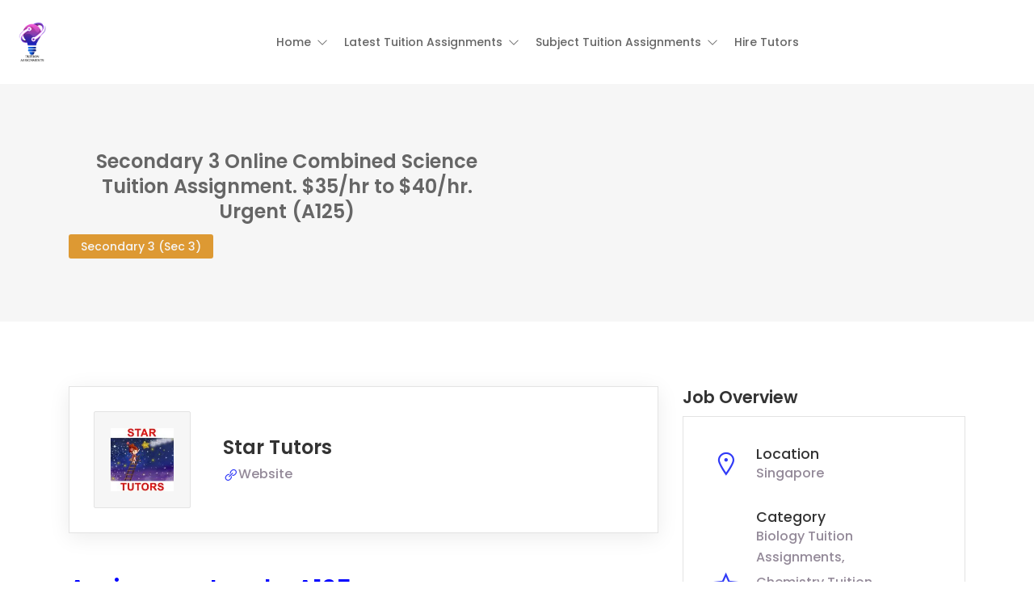

--- FILE ---
content_type: text/html; charset=UTF-8
request_url: https://tuition-assignments.com/job/a125-sec-3-combined-science-tuition/
body_size: 26131
content:
<!DOCTYPE html>
<html lang="en-US" prefix="og: https://ogp.me/ns#">

<head>
	<meta charset="UTF-8">
	<meta name="viewport" content="width=device-width, initial-scale=1.0, maximum-scale=5.0">
	<link rel="profile" href="https://gmpg.org/xfn/11">

	
<!-- Search Engine Optimization by Rank Math - https://rankmath.com/ -->
<title>Sec 3 Online Combined Science Tuition Assignment. Urgent</title>
<meta name="description" content="– Tuition Job: Online Secondary 3 Combined Science (Biology and Chemistry) tutor needed – Once a week, 2 hours each session – Start asap"/>
<meta name="robots" content="follow, index, max-snippet:-1, max-video-preview:-1, max-image-preview:large"/>
<link rel="canonical" href="https://tuition-assignments.com/job/a125-sec-3-combined-science-tuition/" />
<meta property="og:locale" content="en_US" />
<meta property="og:type" content="article" />
<meta property="og:title" content="Sec 3 Online Combined Science Tuition Assignment. Urgent" />
<meta property="og:description" content="– Tuition Job: Online Secondary 3 Combined Science (Biology and Chemistry) tutor needed – Once a week, 2 hours each session – Start asap" />
<meta property="og:url" content="https://tuition-assignments.com/job/a125-sec-3-combined-science-tuition/" />
<meta property="og:site_name" content="Tuition Assignments" />
<meta property="article:publisher" content="https://www.facebook.com/tuitionassignmentssingaporeofficial" />
<meta property="og:updated_time" content="2022-07-30T20:51:44+08:00" />
<meta property="og:image" content="https://tuition-assignments.com/wp-content/uploads/2020/11/Tuition-Assignments-1s.png" />
<meta property="og:image:secure_url" content="https://tuition-assignments.com/wp-content/uploads/2020/11/Tuition-Assignments-1s.png" />
<meta property="og:image:width" content="1000" />
<meta property="og:image:height" content="1000" />
<meta property="og:image:alt" content="Tuition Assignments Singapore Logo" />
<meta property="og:image:type" content="image/png" />
<meta name="twitter:card" content="summary_large_image" />
<meta name="twitter:title" content="Sec 3 Online Combined Science Tuition Assignment. Urgent" />
<meta name="twitter:description" content="– Tuition Job: Online Secondary 3 Combined Science (Biology and Chemistry) tutor needed – Once a week, 2 hours each session – Start asap" />
<meta name="twitter:image" content="https://tuition-assignments.com/wp-content/uploads/2020/11/Tuition-Assignments-1s.png" />
<!-- /Rank Math WordPress SEO plugin -->

<link rel='dns-prefetch' href='//www.googletagmanager.com' />
<link rel='dns-prefetch' href='//pagead2.googlesyndication.com' />
<link rel="alternate" type="application/rss+xml" title="Tuition Assignments &raquo; Feed" href="https://tuition-assignments.com/feed/" />
<link rel="alternate" type="application/rss+xml" title="Tuition Assignments &raquo; Comments Feed" href="https://tuition-assignments.com/comments/feed/" />
<script type="text/javascript">
/* <![CDATA[ */
window._wpemojiSettings = {"baseUrl":"https:\/\/s.w.org\/images\/core\/emoji\/15.0.3\/72x72\/","ext":".png","svgUrl":"https:\/\/s.w.org\/images\/core\/emoji\/15.0.3\/svg\/","svgExt":".svg","source":{"concatemoji":"https:\/\/tuition-assignments.com\/wp-includes\/js\/wp-emoji-release.min.js?ver=aa7aac05fae6b1c86869fdef80b0cca4"}};
/*! This file is auto-generated */
!function(i,n){var o,s,e;function c(e){try{var t={supportTests:e,timestamp:(new Date).valueOf()};sessionStorage.setItem(o,JSON.stringify(t))}catch(e){}}function p(e,t,n){e.clearRect(0,0,e.canvas.width,e.canvas.height),e.fillText(t,0,0);var t=new Uint32Array(e.getImageData(0,0,e.canvas.width,e.canvas.height).data),r=(e.clearRect(0,0,e.canvas.width,e.canvas.height),e.fillText(n,0,0),new Uint32Array(e.getImageData(0,0,e.canvas.width,e.canvas.height).data));return t.every(function(e,t){return e===r[t]})}function u(e,t,n){switch(t){case"flag":return n(e,"\ud83c\udff3\ufe0f\u200d\u26a7\ufe0f","\ud83c\udff3\ufe0f\u200b\u26a7\ufe0f")?!1:!n(e,"\ud83c\uddfa\ud83c\uddf3","\ud83c\uddfa\u200b\ud83c\uddf3")&&!n(e,"\ud83c\udff4\udb40\udc67\udb40\udc62\udb40\udc65\udb40\udc6e\udb40\udc67\udb40\udc7f","\ud83c\udff4\u200b\udb40\udc67\u200b\udb40\udc62\u200b\udb40\udc65\u200b\udb40\udc6e\u200b\udb40\udc67\u200b\udb40\udc7f");case"emoji":return!n(e,"\ud83d\udc26\u200d\u2b1b","\ud83d\udc26\u200b\u2b1b")}return!1}function f(e,t,n){var r="undefined"!=typeof WorkerGlobalScope&&self instanceof WorkerGlobalScope?new OffscreenCanvas(300,150):i.createElement("canvas"),a=r.getContext("2d",{willReadFrequently:!0}),o=(a.textBaseline="top",a.font="600 32px Arial",{});return e.forEach(function(e){o[e]=t(a,e,n)}),o}function t(e){var t=i.createElement("script");t.src=e,t.defer=!0,i.head.appendChild(t)}"undefined"!=typeof Promise&&(o="wpEmojiSettingsSupports",s=["flag","emoji"],n.supports={everything:!0,everythingExceptFlag:!0},e=new Promise(function(e){i.addEventListener("DOMContentLoaded",e,{once:!0})}),new Promise(function(t){var n=function(){try{var e=JSON.parse(sessionStorage.getItem(o));if("object"==typeof e&&"number"==typeof e.timestamp&&(new Date).valueOf()<e.timestamp+604800&&"object"==typeof e.supportTests)return e.supportTests}catch(e){}return null}();if(!n){if("undefined"!=typeof Worker&&"undefined"!=typeof OffscreenCanvas&&"undefined"!=typeof URL&&URL.createObjectURL&&"undefined"!=typeof Blob)try{var e="postMessage("+f.toString()+"("+[JSON.stringify(s),u.toString(),p.toString()].join(",")+"));",r=new Blob([e],{type:"text/javascript"}),a=new Worker(URL.createObjectURL(r),{name:"wpTestEmojiSupports"});return void(a.onmessage=function(e){c(n=e.data),a.terminate(),t(n)})}catch(e){}c(n=f(s,u,p))}t(n)}).then(function(e){for(var t in e)n.supports[t]=e[t],n.supports.everything=n.supports.everything&&n.supports[t],"flag"!==t&&(n.supports.everythingExceptFlag=n.supports.everythingExceptFlag&&n.supports[t]);n.supports.everythingExceptFlag=n.supports.everythingExceptFlag&&!n.supports.flag,n.DOMReady=!1,n.readyCallback=function(){n.DOMReady=!0}}).then(function(){return e}).then(function(){var e;n.supports.everything||(n.readyCallback(),(e=n.source||{}).concatemoji?t(e.concatemoji):e.wpemoji&&e.twemoji&&(t(e.twemoji),t(e.wpemoji)))}))}((window,document),window._wpemojiSettings);
/* ]]> */
</script>

<style id='wp-emoji-styles-inline-css' type='text/css'>

	img.wp-smiley, img.emoji {
		display: inline !important;
		border: none !important;
		box-shadow: none !important;
		height: 1em !important;
		width: 1em !important;
		margin: 0 0.07em !important;
		vertical-align: -0.1em !important;
		background: none !important;
		padding: 0 !important;
	}
</style>
<link rel='preload stylesheet' as='style' onload="this.onload=null;this.rel='stylesheet'" id='wp-block-library-css' href='https://tuition-assignments.com/wp-includes/css/dist/block-library/style.min.css?ver=aa7aac05fae6b1c86869fdef80b0cca4' type='text/css' media='all' />
<style id='classic-theme-styles-inline-css' type='text/css'>
/*! This file is auto-generated */
.wp-block-button__link{color:#fff;background-color:#32373c;border-radius:9999px;box-shadow:none;text-decoration:none;padding:calc(.667em + 2px) calc(1.333em + 2px);font-size:1.125em}.wp-block-file__button{background:#32373c;color:#fff;text-decoration:none}
</style>
<style id='global-styles-inline-css' type='text/css'>
:root{--wp--preset--aspect-ratio--square: 1;--wp--preset--aspect-ratio--4-3: 4/3;--wp--preset--aspect-ratio--3-4: 3/4;--wp--preset--aspect-ratio--3-2: 3/2;--wp--preset--aspect-ratio--2-3: 2/3;--wp--preset--aspect-ratio--16-9: 16/9;--wp--preset--aspect-ratio--9-16: 9/16;--wp--preset--color--black: #000000;--wp--preset--color--cyan-bluish-gray: #abb8c3;--wp--preset--color--white: #ffffff;--wp--preset--color--pale-pink: #f78da7;--wp--preset--color--vivid-red: #cf2e2e;--wp--preset--color--luminous-vivid-orange: #ff6900;--wp--preset--color--luminous-vivid-amber: #fcb900;--wp--preset--color--light-green-cyan: #7bdcb5;--wp--preset--color--vivid-green-cyan: #00d084;--wp--preset--color--pale-cyan-blue: #8ed1fc;--wp--preset--color--vivid-cyan-blue: #0693e3;--wp--preset--color--vivid-purple: #9b51e0;--wp--preset--gradient--vivid-cyan-blue-to-vivid-purple: linear-gradient(135deg,rgba(6,147,227,1) 0%,rgb(155,81,224) 100%);--wp--preset--gradient--light-green-cyan-to-vivid-green-cyan: linear-gradient(135deg,rgb(122,220,180) 0%,rgb(0,208,130) 100%);--wp--preset--gradient--luminous-vivid-amber-to-luminous-vivid-orange: linear-gradient(135deg,rgba(252,185,0,1) 0%,rgba(255,105,0,1) 100%);--wp--preset--gradient--luminous-vivid-orange-to-vivid-red: linear-gradient(135deg,rgba(255,105,0,1) 0%,rgb(207,46,46) 100%);--wp--preset--gradient--very-light-gray-to-cyan-bluish-gray: linear-gradient(135deg,rgb(238,238,238) 0%,rgb(169,184,195) 100%);--wp--preset--gradient--cool-to-warm-spectrum: linear-gradient(135deg,rgb(74,234,220) 0%,rgb(151,120,209) 20%,rgb(207,42,186) 40%,rgb(238,44,130) 60%,rgb(251,105,98) 80%,rgb(254,248,76) 100%);--wp--preset--gradient--blush-light-purple: linear-gradient(135deg,rgb(255,206,236) 0%,rgb(152,150,240) 100%);--wp--preset--gradient--blush-bordeaux: linear-gradient(135deg,rgb(254,205,165) 0%,rgb(254,45,45) 50%,rgb(107,0,62) 100%);--wp--preset--gradient--luminous-dusk: linear-gradient(135deg,rgb(255,203,112) 0%,rgb(199,81,192) 50%,rgb(65,88,208) 100%);--wp--preset--gradient--pale-ocean: linear-gradient(135deg,rgb(255,245,203) 0%,rgb(182,227,212) 50%,rgb(51,167,181) 100%);--wp--preset--gradient--electric-grass: linear-gradient(135deg,rgb(202,248,128) 0%,rgb(113,206,126) 100%);--wp--preset--gradient--midnight: linear-gradient(135deg,rgb(2,3,129) 0%,rgb(40,116,252) 100%);--wp--preset--font-size--small: 13px;--wp--preset--font-size--medium: 20px;--wp--preset--font-size--large: 36px;--wp--preset--font-size--x-large: 42px;--wp--preset--spacing--20: 0.44rem;--wp--preset--spacing--30: 0.67rem;--wp--preset--spacing--40: 1rem;--wp--preset--spacing--50: 1.5rem;--wp--preset--spacing--60: 2.25rem;--wp--preset--spacing--70: 3.38rem;--wp--preset--spacing--80: 5.06rem;--wp--preset--shadow--natural: 6px 6px 9px rgba(0, 0, 0, 0.2);--wp--preset--shadow--deep: 12px 12px 50px rgba(0, 0, 0, 0.4);--wp--preset--shadow--sharp: 6px 6px 0px rgba(0, 0, 0, 0.2);--wp--preset--shadow--outlined: 6px 6px 0px -3px rgba(255, 255, 255, 1), 6px 6px rgba(0, 0, 0, 1);--wp--preset--shadow--crisp: 6px 6px 0px rgba(0, 0, 0, 1);}:where(.is-layout-flex){gap: 0.5em;}:where(.is-layout-grid){gap: 0.5em;}body .is-layout-flex{display: flex;}.is-layout-flex{flex-wrap: wrap;align-items: center;}.is-layout-flex > :is(*, div){margin: 0;}body .is-layout-grid{display: grid;}.is-layout-grid > :is(*, div){margin: 0;}:where(.wp-block-columns.is-layout-flex){gap: 2em;}:where(.wp-block-columns.is-layout-grid){gap: 2em;}:where(.wp-block-post-template.is-layout-flex){gap: 1.25em;}:where(.wp-block-post-template.is-layout-grid){gap: 1.25em;}.has-black-color{color: var(--wp--preset--color--black) !important;}.has-cyan-bluish-gray-color{color: var(--wp--preset--color--cyan-bluish-gray) !important;}.has-white-color{color: var(--wp--preset--color--white) !important;}.has-pale-pink-color{color: var(--wp--preset--color--pale-pink) !important;}.has-vivid-red-color{color: var(--wp--preset--color--vivid-red) !important;}.has-luminous-vivid-orange-color{color: var(--wp--preset--color--luminous-vivid-orange) !important;}.has-luminous-vivid-amber-color{color: var(--wp--preset--color--luminous-vivid-amber) !important;}.has-light-green-cyan-color{color: var(--wp--preset--color--light-green-cyan) !important;}.has-vivid-green-cyan-color{color: var(--wp--preset--color--vivid-green-cyan) !important;}.has-pale-cyan-blue-color{color: var(--wp--preset--color--pale-cyan-blue) !important;}.has-vivid-cyan-blue-color{color: var(--wp--preset--color--vivid-cyan-blue) !important;}.has-vivid-purple-color{color: var(--wp--preset--color--vivid-purple) !important;}.has-black-background-color{background-color: var(--wp--preset--color--black) !important;}.has-cyan-bluish-gray-background-color{background-color: var(--wp--preset--color--cyan-bluish-gray) !important;}.has-white-background-color{background-color: var(--wp--preset--color--white) !important;}.has-pale-pink-background-color{background-color: var(--wp--preset--color--pale-pink) !important;}.has-vivid-red-background-color{background-color: var(--wp--preset--color--vivid-red) !important;}.has-luminous-vivid-orange-background-color{background-color: var(--wp--preset--color--luminous-vivid-orange) !important;}.has-luminous-vivid-amber-background-color{background-color: var(--wp--preset--color--luminous-vivid-amber) !important;}.has-light-green-cyan-background-color{background-color: var(--wp--preset--color--light-green-cyan) !important;}.has-vivid-green-cyan-background-color{background-color: var(--wp--preset--color--vivid-green-cyan) !important;}.has-pale-cyan-blue-background-color{background-color: var(--wp--preset--color--pale-cyan-blue) !important;}.has-vivid-cyan-blue-background-color{background-color: var(--wp--preset--color--vivid-cyan-blue) !important;}.has-vivid-purple-background-color{background-color: var(--wp--preset--color--vivid-purple) !important;}.has-black-border-color{border-color: var(--wp--preset--color--black) !important;}.has-cyan-bluish-gray-border-color{border-color: var(--wp--preset--color--cyan-bluish-gray) !important;}.has-white-border-color{border-color: var(--wp--preset--color--white) !important;}.has-pale-pink-border-color{border-color: var(--wp--preset--color--pale-pink) !important;}.has-vivid-red-border-color{border-color: var(--wp--preset--color--vivid-red) !important;}.has-luminous-vivid-orange-border-color{border-color: var(--wp--preset--color--luminous-vivid-orange) !important;}.has-luminous-vivid-amber-border-color{border-color: var(--wp--preset--color--luminous-vivid-amber) !important;}.has-light-green-cyan-border-color{border-color: var(--wp--preset--color--light-green-cyan) !important;}.has-vivid-green-cyan-border-color{border-color: var(--wp--preset--color--vivid-green-cyan) !important;}.has-pale-cyan-blue-border-color{border-color: var(--wp--preset--color--pale-cyan-blue) !important;}.has-vivid-cyan-blue-border-color{border-color: var(--wp--preset--color--vivid-cyan-blue) !important;}.has-vivid-purple-border-color{border-color: var(--wp--preset--color--vivid-purple) !important;}.has-vivid-cyan-blue-to-vivid-purple-gradient-background{background: var(--wp--preset--gradient--vivid-cyan-blue-to-vivid-purple) !important;}.has-light-green-cyan-to-vivid-green-cyan-gradient-background{background: var(--wp--preset--gradient--light-green-cyan-to-vivid-green-cyan) !important;}.has-luminous-vivid-amber-to-luminous-vivid-orange-gradient-background{background: var(--wp--preset--gradient--luminous-vivid-amber-to-luminous-vivid-orange) !important;}.has-luminous-vivid-orange-to-vivid-red-gradient-background{background: var(--wp--preset--gradient--luminous-vivid-orange-to-vivid-red) !important;}.has-very-light-gray-to-cyan-bluish-gray-gradient-background{background: var(--wp--preset--gradient--very-light-gray-to-cyan-bluish-gray) !important;}.has-cool-to-warm-spectrum-gradient-background{background: var(--wp--preset--gradient--cool-to-warm-spectrum) !important;}.has-blush-light-purple-gradient-background{background: var(--wp--preset--gradient--blush-light-purple) !important;}.has-blush-bordeaux-gradient-background{background: var(--wp--preset--gradient--blush-bordeaux) !important;}.has-luminous-dusk-gradient-background{background: var(--wp--preset--gradient--luminous-dusk) !important;}.has-pale-ocean-gradient-background{background: var(--wp--preset--gradient--pale-ocean) !important;}.has-electric-grass-gradient-background{background: var(--wp--preset--gradient--electric-grass) !important;}.has-midnight-gradient-background{background: var(--wp--preset--gradient--midnight) !important;}.has-small-font-size{font-size: var(--wp--preset--font-size--small) !important;}.has-medium-font-size{font-size: var(--wp--preset--font-size--medium) !important;}.has-large-font-size{font-size: var(--wp--preset--font-size--large) !important;}.has-x-large-font-size{font-size: var(--wp--preset--font-size--x-large) !important;}
:where(.wp-block-post-template.is-layout-flex){gap: 1.25em;}:where(.wp-block-post-template.is-layout-grid){gap: 1.25em;}
:where(.wp-block-columns.is-layout-flex){gap: 2em;}:where(.wp-block-columns.is-layout-grid){gap: 2em;}
:root :where(.wp-block-pullquote){font-size: 1.5em;line-height: 1.6;}
</style>
<link rel='stylesheet' id='dashicons-css' href='https://tuition-assignments.com/wp-includes/css/dashicons.min.css?ver=aa7aac05fae6b1c86869fdef80b0cca4' type='text/css' media='all' />
<link rel='stylesheet' id='admin-bar-css' href='https://tuition-assignments.com/wp-includes/css/admin-bar.min.css?ver=aa7aac05fae6b1c86869fdef80b0cca4' type='text/css' media='all' />
<style id='admin-bar-inline-css' type='text/css'>

    /* Hide CanvasJS credits for P404 charts specifically */
    #p404RedirectChart .canvasjs-chart-credit {
        display: none !important;
    }
    
    #p404RedirectChart canvas {
        border-radius: 6px;
    }

    .p404-redirect-adminbar-weekly-title {
        font-weight: bold;
        font-size: 14px;
        color: #fff;
        margin-bottom: 6px;
    }

    #wpadminbar #wp-admin-bar-p404_free_top_button .ab-icon:before {
        content: "\f103";
        color: #dc3545;
        top: 3px;
    }
    
    #wp-admin-bar-p404_free_top_button .ab-item {
        min-width: 80px !important;
        padding: 0px !important;
    }
    
    /* Ensure proper positioning and z-index for P404 dropdown */
    .p404-redirect-adminbar-dropdown-wrap { 
        min-width: 0; 
        padding: 0;
        position: static !important;
    }
    
    #wpadminbar #wp-admin-bar-p404_free_top_button_dropdown {
        position: static !important;
    }
    
    #wpadminbar #wp-admin-bar-p404_free_top_button_dropdown .ab-item {
        padding: 0 !important;
        margin: 0 !important;
    }
    
    .p404-redirect-dropdown-container {
        min-width: 340px;
        padding: 18px 18px 12px 18px;
        background: #23282d !important;
        color: #fff;
        border-radius: 12px;
        box-shadow: 0 8px 32px rgba(0,0,0,0.25);
        margin-top: 10px;
        position: relative !important;
        z-index: 999999 !important;
        display: block !important;
        border: 1px solid #444;
    }
    
    /* Ensure P404 dropdown appears on hover */
    #wpadminbar #wp-admin-bar-p404_free_top_button .p404-redirect-dropdown-container { 
        display: none !important;
    }
    
    #wpadminbar #wp-admin-bar-p404_free_top_button:hover .p404-redirect-dropdown-container { 
        display: block !important;
    }
    
    #wpadminbar #wp-admin-bar-p404_free_top_button:hover #wp-admin-bar-p404_free_top_button_dropdown .p404-redirect-dropdown-container {
        display: block !important;
    }
    
    .p404-redirect-card {
        background: #2c3338;
        border-radius: 8px;
        padding: 18px 18px 12px 18px;
        box-shadow: 0 2px 8px rgba(0,0,0,0.07);
        display: flex;
        flex-direction: column;
        align-items: flex-start;
        border: 1px solid #444;
    }
    
    .p404-redirect-btn {
        display: inline-block;
        background: #dc3545;
        color: #fff !important;
        font-weight: bold;
        padding: 5px 22px;
        border-radius: 8px;
        text-decoration: none;
        font-size: 17px;
        transition: background 0.2s, box-shadow 0.2s;
        margin-top: 8px;
        box-shadow: 0 2px 8px rgba(220,53,69,0.15);
        text-align: center;
        line-height: 1.6;
    }
    
    .p404-redirect-btn:hover {
        background: #c82333;
        color: #fff !important;
        box-shadow: 0 4px 16px rgba(220,53,69,0.25);
    }
    
    /* Prevent conflicts with other admin bar dropdowns */
    #wpadminbar .ab-top-menu > li:hover > .ab-item,
    #wpadminbar .ab-top-menu > li.hover > .ab-item {
        z-index: auto;
    }
    
    #wpadminbar #wp-admin-bar-p404_free_top_button:hover > .ab-item {
        z-index: 999998 !important;
    }
    
</style>
<link rel='stylesheet' id='select2-css' href='https://tuition-assignments.com/wp-content/plugins/wp-job-manager/assets/lib/select2/select2.min.css?ver=4.0.10' type='text/css' media='all' />
<link rel='stylesheet' id='ez-toc-css' href='https://tuition-assignments.com/wp-content/plugins/easy-table-of-contents/assets/css/screen.min.css?ver=2.0.80' type='text/css' media='all' />
<style id='ez-toc-inline-css' type='text/css'>
div#ez-toc-container .ez-toc-title {font-size: 120%;}div#ez-toc-container .ez-toc-title {font-weight: 500;}div#ez-toc-container ul li , div#ez-toc-container ul li a {font-size: 95%;}div#ez-toc-container ul li , div#ez-toc-container ul li a {font-weight: 500;}div#ez-toc-container nav ul ul li {font-size: 90%;}.ez-toc-box-title {font-weight: bold; margin-bottom: 10px; text-align: center; text-transform: uppercase; letter-spacing: 1px; color: #666; padding-bottom: 5px;position:absolute;top:-4%;left:5%;background-color: inherit;transition: top 0.3s ease;}.ez-toc-box-title.toc-closed {top:-25%;}
.ez-toc-container-direction {direction: ltr;}.ez-toc-counter ul{counter-reset: item ;}.ez-toc-counter nav ul li a::before {content: counters(item, '.', decimal) '. ';display: inline-block;counter-increment: item;flex-grow: 0;flex-shrink: 0;margin-right: .2em; float: left; }.ez-toc-widget-direction {direction: ltr;}.ez-toc-widget-container ul{counter-reset: item ;}.ez-toc-widget-container nav ul li a::before {content: counters(item, '.', decimal) '. ';display: inline-block;counter-increment: item;flex-grow: 0;flex-shrink: 0;margin-right: .2em; float: left; }
</style>
<link rel='stylesheet' id='eeb-css-frontend-css' href='https://tuition-assignments.com/wp-content/plugins/email-encoder-bundle/assets/css/style.css?ver=54d4eedc552c499c4a8d6b89c23d3df1' type='text/css' media='all' />
<link rel='stylesheet' id='line-awesome-css' href='https://tuition-assignments.com/wp-content/themes/cariera/assets/vendors/font-icons/line-awesome.min.css?ver=1.3.0' type='text/css' media='all' />
<link rel='stylesheet' id='cariera-style-css' href='https://tuition-assignments.com/wp-content/themes/cariera/style.css?ver=1.8.9' type='text/css' media='all' />
<link rel='stylesheet' id='cariera-frontend-css' href='https://tuition-assignments.com/wp-content/themes/cariera/assets/dist/css/frontend.css?ver=1.8.9' type='text/css' media='all' />
<style id='cariera-frontend-inline-css' type='text/css'>
 :root{--cariera-primary:#303af7;--cariera-secondary:#443088;--cariera-body-bg:#fff;--cariera-body-wrapper:#fff;--cariera-body-text:#948a99;--cariera-header-bg:#fff;--cariera-menu-hover:#303af7;--cariera-footer-bg:#1e1f21;--cariera-footer-title:#fff;--cariera-footer-color:#948a99;}header .navbar-brand img{width:50px;margin-top:0px !important;margin-bottom:0px !important;margin-left:0px !important;margin-right:0px !important;}.geolocation{display:none !important;}.range-output:after{content:'km';}
</style>
<link rel='stylesheet' id='elementor-frontend-css' href='https://tuition-assignments.com/wp-content/plugins/elementor/assets/css/frontend.min.css?ver=3.34.2' type='text/css' media='all' />
<link rel='stylesheet' id='eael-general-css' href='https://tuition-assignments.com/wp-content/plugins/essential-addons-for-elementor-lite/assets/front-end/css/view/general.min.css?ver=6.5.8' type='text/css' media='all' />
<script type="text/javascript" src="https://tuition-assignments.com/wp-includes/js/jquery/jquery.min.js?ver=3.7.1" id="jquery-core-js"></script>
<script type="text/javascript" src="https://tuition-assignments.com/wp-includes/js/jquery/jquery-migrate.min.js?ver=3.4.1" id="jquery-migrate-js"></script>
<script type="text/javascript" src="https://tuition-assignments.com/wp-content/plugins/email-encoder-bundle/assets/js/custom.js?ver=2c542c9989f589cd5318f5cef6a9ecd7" id="eeb-js-frontend-js"></script>
<script type="text/javascript" id="select2-js-extra">
/* <![CDATA[ */
var job_manager_select2_args = {"width":"100%"};
var job_manager_select2_filters_args = {"width":"100%","allowClear":"1","minimumResultsForSearch":"10","placeholder":"Any Category"};
/* ]]> */
</script>
<script type="text/javascript" src="https://tuition-assignments.com/wp-content/plugins/wp-job-manager/assets/lib/select2/select2.full.min.js?ver=4.0.10" id="select2-js"></script>

<!-- Google tag (gtag.js) snippet added by Site Kit -->
<!-- Google Analytics snippet added by Site Kit -->
<script type="text/javascript" src="https://www.googletagmanager.com/gtag/js?id=G-TZPW1HNCE5" id="google_gtagjs-js" async></script>
<script type="text/javascript" id="google_gtagjs-js-after">
/* <![CDATA[ */
window.dataLayer = window.dataLayer || [];function gtag(){dataLayer.push(arguments);}
gtag("set","linker",{"domains":["tuition-assignments.com"]});
gtag("js", new Date());
gtag("set", "developer_id.dZTNiMT", true);
gtag("config", "G-TZPW1HNCE5");
/* ]]> */
</script>
<link rel="https://api.w.org/" href="https://tuition-assignments.com/wp-json/" /><link rel="alternate" title="JSON" type="application/json" href="https://tuition-assignments.com/wp-json/wp/v2/job-listings/12920" /><link rel="EditURI" type="application/rsd+xml" title="RSD" href="https://tuition-assignments.com/xmlrpc.php?rsd" />

<link rel='shortlink' href='https://tuition-assignments.com/?p=12920' />
<link rel="alternate" title="oEmbed (JSON)" type="application/json+oembed" href="https://tuition-assignments.com/wp-json/oembed/1.0/embed?url=https%3A%2F%2Ftuition-assignments.com%2Fjob%2Fa125-sec-3-combined-science-tuition%2F" />
<link rel="alternate" title="oEmbed (XML)" type="text/xml+oembed" href="https://tuition-assignments.com/wp-json/oembed/1.0/embed?url=https%3A%2F%2Ftuition-assignments.com%2Fjob%2Fa125-sec-3-combined-science-tuition%2F&#038;format=xml" />
<meta name="generator" content="Site Kit by Google 1.170.0" /><style id='job_manager_colors'>
.job-type.term-225 { background-color: #aa0077; } 
.job-type.term-227 { background-color: #aa0077; } 
.job-type.term-228 { background-color: #aa0077; } 
.job-type.term-229 { background-color: #aa0077; } 
.job-type.term-230 { background-color: #aa0077; } 
.job-type.term-202 { background-color: #d800e0; } 
.job-type.term-203 { background-color: #d800e0; } 
.job-type.term-201 { background-color: #d800e0; } 
.job-type.term-221 { background-color: #d800e0; } 
.job-type.term-222 { background-color: #d800e0; } 
.job-type.term-223 { background-color: #d800e0; } 
.job-type.term-157 { background-color: #8224e3; } 
.job-type.term-189 { background-color: #8224e3; } 
.job-type.term-155 { background-color: #00e6f7; } 
.job-type.term-156 { background-color: #00e6f7; } 
.job-type.term-181 { background-color: #00e6f7; } 
.job-type.term-182 { background-color: #00e6f7; } 
.job-type.term-183 { background-color: #00e6f7; } 
.job-type.term-184 { background-color: #00e6f7; } 
.job-type.term-158 { background-color: #dd9933; } 
.job-type.term-185 { background-color: #dd9933; } 
.job-type.term-186 { background-color: #dd9933; } 
.job-type.term-187 { background-color: #dd9933; } 
.job-type.term-188 { background-color: #dd9933; } 
.job-type.term-193 { background-color: #1e73be; } 
</style>
<meta property="og:image" content="" />
<!-- Google AdSense meta tags added by Site Kit -->
<meta name="google-adsense-platform-account" content="ca-host-pub-2644536267352236">
<meta name="google-adsense-platform-domain" content="sitekit.withgoogle.com">
<!-- End Google AdSense meta tags added by Site Kit -->
<meta name="generator" content="Elementor 3.34.2; features: additional_custom_breakpoints; settings: css_print_method-external, google_font-enabled, font_display-auto">
			<style>
				.e-con.e-parent:nth-of-type(n+4):not(.e-lazyloaded):not(.e-no-lazyload),
				.e-con.e-parent:nth-of-type(n+4):not(.e-lazyloaded):not(.e-no-lazyload) * {
					background-image: none !important;
				}
				@media screen and (max-height: 1024px) {
					.e-con.e-parent:nth-of-type(n+3):not(.e-lazyloaded):not(.e-no-lazyload),
					.e-con.e-parent:nth-of-type(n+3):not(.e-lazyloaded):not(.e-no-lazyload) * {
						background-image: none !important;
					}
				}
				@media screen and (max-height: 640px) {
					.e-con.e-parent:nth-of-type(n+2):not(.e-lazyloaded):not(.e-no-lazyload),
					.e-con.e-parent:nth-of-type(n+2):not(.e-lazyloaded):not(.e-no-lazyload) * {
						background-image: none !important;
					}
				}
			</style>
			<script type="text/javascript" id="google_gtagjs" src="https://www.googletagmanager.com/gtag/js?id=G-8VEYZ2XDWB" async="async"></script>
<script type="text/javascript" id="google_gtagjs-inline">
/* <![CDATA[ */
window.dataLayer = window.dataLayer || [];function gtag(){dataLayer.push(arguments);}gtag('js', new Date());gtag('config', 'G-8VEYZ2XDWB', {} );
/* ]]> */
</script>

<!-- Google AdSense snippet added by Site Kit -->
<script type="text/javascript" async="async" src="https://pagead2.googlesyndication.com/pagead/js/adsbygoogle.js?client=ca-pub-7917243112951195&amp;host=ca-host-pub-2644536267352236" crossorigin="anonymous"></script>

<!-- End Google AdSense snippet added by Site Kit -->
<link rel="icon" href="https://tuition-assignments.com/wp-content/uploads/2020/11/cropped-Tuition-Assignments-1s-32x32.png" sizes="32x32" />
<link rel="icon" href="https://tuition-assignments.com/wp-content/uploads/2020/11/cropped-Tuition-Assignments-1s-192x192.png" sizes="192x192" />
<link rel="apple-touch-icon" href="https://tuition-assignments.com/wp-content/uploads/2020/11/cropped-Tuition-Assignments-1s-180x180.png" />
<meta name="msapplication-TileImage" content="https://tuition-assignments.com/wp-content/uploads/2020/11/cropped-Tuition-Assignments-1s-270x270.png" />
		<style type="text/css" id="wp-custom-css">
			.single-job-overview-detail.single-job-overview-applications {
    display: none !important;
}

.single-job-overview-detail.single-job-overview-date-posted, 
.single-job-overview-detail.single-job-overview-expiration-date {
    display: none !important;
}

.job_listings .date {
display: none!important;
}

		</style>
		<style id="kirki-inline-styles">body{font-family:Poppins;font-size:16px;font-weight:400;line-height:1.65;text-transform:none;color:#948a99;}h1{font-family:Poppins;font-size:46px;font-weight:600;line-height:1.3;text-transform:none;color:#333;}h2{font-family:Poppins;font-size:38px;font-weight:600;line-height:1.3;text-transform:none;color:#333;}h3{font-family:Poppins;font-size:30px;font-weight:600;line-height:1.3;text-transform:none;color:#333;}h4{font-family:Poppins;font-size:24px;font-weight:500;line-height:1.3;text-transform:none;color:#333;}h5{font-family:Poppins;font-size:20px;font-weight:500;line-height:1.3;text-transform:none;color:#333;}h6{font-family:Poppins;font-size:18px;font-weight:500;line-height:1.3;text-transform:none;color:#333;}ul.main-nav .menu-item a, header.main-header .extra-menu-item > a{font-family:Poppins;font-size:14px;font-weight:500;line-height:1.4;text-transform:capitalize;color:#666;}ul.main-nav .menu-item.dropdown .dropdown-menu > li > a, ul.main-nav .mega-menu .dropdown-menu .mega-menu-inner .menu-item-mega .sub-menu a{font-family:Poppins;font-size:14px;font-weight:500;line-height:1.4;text-transform:capitalize;color:#666;}/* devanagari */
@font-face {
  font-family: 'Poppins';
  font-style: normal;
  font-weight: 500;
  font-display: swap;
  src: url(https://tuition-assignments.com/wp-content/fonts/poppins/pxiByp8kv8JHgFVrLGT9Z11lFc-K.woff2) format('woff2');
  unicode-range: U+0900-097F, U+1CD0-1CF9, U+200C-200D, U+20A8, U+20B9, U+20F0, U+25CC, U+A830-A839, U+A8E0-A8FF, U+11B00-11B09;
}
/* latin-ext */
@font-face {
  font-family: 'Poppins';
  font-style: normal;
  font-weight: 500;
  font-display: swap;
  src: url(https://tuition-assignments.com/wp-content/fonts/poppins/pxiByp8kv8JHgFVrLGT9Z1JlFc-K.woff2) format('woff2');
  unicode-range: U+0100-02BA, U+02BD-02C5, U+02C7-02CC, U+02CE-02D7, U+02DD-02FF, U+0304, U+0308, U+0329, U+1D00-1DBF, U+1E00-1E9F, U+1EF2-1EFF, U+2020, U+20A0-20AB, U+20AD-20C0, U+2113, U+2C60-2C7F, U+A720-A7FF;
}
/* latin */
@font-face {
  font-family: 'Poppins';
  font-style: normal;
  font-weight: 500;
  font-display: swap;
  src: url(https://tuition-assignments.com/wp-content/fonts/poppins/pxiByp8kv8JHgFVrLGT9Z1xlFQ.woff2) format('woff2');
  unicode-range: U+0000-00FF, U+0131, U+0152-0153, U+02BB-02BC, U+02C6, U+02DA, U+02DC, U+0304, U+0308, U+0329, U+2000-206F, U+20AC, U+2122, U+2191, U+2193, U+2212, U+2215, U+FEFF, U+FFFD;
}
/* devanagari */
@font-face {
  font-family: 'Poppins';
  font-style: normal;
  font-weight: 600;
  font-display: swap;
  src: url(https://tuition-assignments.com/wp-content/fonts/poppins/pxiByp8kv8JHgFVrLEj6Z11lFc-K.woff2) format('woff2');
  unicode-range: U+0900-097F, U+1CD0-1CF9, U+200C-200D, U+20A8, U+20B9, U+20F0, U+25CC, U+A830-A839, U+A8E0-A8FF, U+11B00-11B09;
}
/* latin-ext */
@font-face {
  font-family: 'Poppins';
  font-style: normal;
  font-weight: 600;
  font-display: swap;
  src: url(https://tuition-assignments.com/wp-content/fonts/poppins/pxiByp8kv8JHgFVrLEj6Z1JlFc-K.woff2) format('woff2');
  unicode-range: U+0100-02BA, U+02BD-02C5, U+02C7-02CC, U+02CE-02D7, U+02DD-02FF, U+0304, U+0308, U+0329, U+1D00-1DBF, U+1E00-1E9F, U+1EF2-1EFF, U+2020, U+20A0-20AB, U+20AD-20C0, U+2113, U+2C60-2C7F, U+A720-A7FF;
}
/* latin */
@font-face {
  font-family: 'Poppins';
  font-style: normal;
  font-weight: 600;
  font-display: swap;
  src: url(https://tuition-assignments.com/wp-content/fonts/poppins/pxiByp8kv8JHgFVrLEj6Z1xlFQ.woff2) format('woff2');
  unicode-range: U+0000-00FF, U+0131, U+0152-0153, U+02BB-02BC, U+02C6, U+02DA, U+02DC, U+0304, U+0308, U+0329, U+2000-206F, U+20AC, U+2122, U+2191, U+2193, U+2212, U+2215, U+FEFF, U+FFFD;
}/* devanagari */
@font-face {
  font-family: 'Poppins';
  font-style: normal;
  font-weight: 500;
  font-display: swap;
  src: url(https://tuition-assignments.com/wp-content/fonts/poppins/pxiByp8kv8JHgFVrLGT9Z11lFc-K.woff2) format('woff2');
  unicode-range: U+0900-097F, U+1CD0-1CF9, U+200C-200D, U+20A8, U+20B9, U+20F0, U+25CC, U+A830-A839, U+A8E0-A8FF, U+11B00-11B09;
}
/* latin-ext */
@font-face {
  font-family: 'Poppins';
  font-style: normal;
  font-weight: 500;
  font-display: swap;
  src: url(https://tuition-assignments.com/wp-content/fonts/poppins/pxiByp8kv8JHgFVrLGT9Z1JlFc-K.woff2) format('woff2');
  unicode-range: U+0100-02BA, U+02BD-02C5, U+02C7-02CC, U+02CE-02D7, U+02DD-02FF, U+0304, U+0308, U+0329, U+1D00-1DBF, U+1E00-1E9F, U+1EF2-1EFF, U+2020, U+20A0-20AB, U+20AD-20C0, U+2113, U+2C60-2C7F, U+A720-A7FF;
}
/* latin */
@font-face {
  font-family: 'Poppins';
  font-style: normal;
  font-weight: 500;
  font-display: swap;
  src: url(https://tuition-assignments.com/wp-content/fonts/poppins/pxiByp8kv8JHgFVrLGT9Z1xlFQ.woff2) format('woff2');
  unicode-range: U+0000-00FF, U+0131, U+0152-0153, U+02BB-02BC, U+02C6, U+02DA, U+02DC, U+0304, U+0308, U+0329, U+2000-206F, U+20AC, U+2122, U+2191, U+2193, U+2212, U+2215, U+FEFF, U+FFFD;
}
/* devanagari */
@font-face {
  font-family: 'Poppins';
  font-style: normal;
  font-weight: 600;
  font-display: swap;
  src: url(https://tuition-assignments.com/wp-content/fonts/poppins/pxiByp8kv8JHgFVrLEj6Z11lFc-K.woff2) format('woff2');
  unicode-range: U+0900-097F, U+1CD0-1CF9, U+200C-200D, U+20A8, U+20B9, U+20F0, U+25CC, U+A830-A839, U+A8E0-A8FF, U+11B00-11B09;
}
/* latin-ext */
@font-face {
  font-family: 'Poppins';
  font-style: normal;
  font-weight: 600;
  font-display: swap;
  src: url(https://tuition-assignments.com/wp-content/fonts/poppins/pxiByp8kv8JHgFVrLEj6Z1JlFc-K.woff2) format('woff2');
  unicode-range: U+0100-02BA, U+02BD-02C5, U+02C7-02CC, U+02CE-02D7, U+02DD-02FF, U+0304, U+0308, U+0329, U+1D00-1DBF, U+1E00-1E9F, U+1EF2-1EFF, U+2020, U+20A0-20AB, U+20AD-20C0, U+2113, U+2C60-2C7F, U+A720-A7FF;
}
/* latin */
@font-face {
  font-family: 'Poppins';
  font-style: normal;
  font-weight: 600;
  font-display: swap;
  src: url(https://tuition-assignments.com/wp-content/fonts/poppins/pxiByp8kv8JHgFVrLEj6Z1xlFQ.woff2) format('woff2');
  unicode-range: U+0000-00FF, U+0131, U+0152-0153, U+02BB-02BC, U+02C6, U+02DA, U+02DC, U+0304, U+0308, U+0329, U+2000-206F, U+20AC, U+2122, U+2191, U+2193, U+2212, U+2215, U+FEFF, U+FFFD;
}/* devanagari */
@font-face {
  font-family: 'Poppins';
  font-style: normal;
  font-weight: 500;
  font-display: swap;
  src: url(https://tuition-assignments.com/wp-content/fonts/poppins/pxiByp8kv8JHgFVrLGT9Z11lFc-K.woff2) format('woff2');
  unicode-range: U+0900-097F, U+1CD0-1CF9, U+200C-200D, U+20A8, U+20B9, U+20F0, U+25CC, U+A830-A839, U+A8E0-A8FF, U+11B00-11B09;
}
/* latin-ext */
@font-face {
  font-family: 'Poppins';
  font-style: normal;
  font-weight: 500;
  font-display: swap;
  src: url(https://tuition-assignments.com/wp-content/fonts/poppins/pxiByp8kv8JHgFVrLGT9Z1JlFc-K.woff2) format('woff2');
  unicode-range: U+0100-02BA, U+02BD-02C5, U+02C7-02CC, U+02CE-02D7, U+02DD-02FF, U+0304, U+0308, U+0329, U+1D00-1DBF, U+1E00-1E9F, U+1EF2-1EFF, U+2020, U+20A0-20AB, U+20AD-20C0, U+2113, U+2C60-2C7F, U+A720-A7FF;
}
/* latin */
@font-face {
  font-family: 'Poppins';
  font-style: normal;
  font-weight: 500;
  font-display: swap;
  src: url(https://tuition-assignments.com/wp-content/fonts/poppins/pxiByp8kv8JHgFVrLGT9Z1xlFQ.woff2) format('woff2');
  unicode-range: U+0000-00FF, U+0131, U+0152-0153, U+02BB-02BC, U+02C6, U+02DA, U+02DC, U+0304, U+0308, U+0329, U+2000-206F, U+20AC, U+2122, U+2191, U+2193, U+2212, U+2215, U+FEFF, U+FFFD;
}
/* devanagari */
@font-face {
  font-family: 'Poppins';
  font-style: normal;
  font-weight: 600;
  font-display: swap;
  src: url(https://tuition-assignments.com/wp-content/fonts/poppins/pxiByp8kv8JHgFVrLEj6Z11lFc-K.woff2) format('woff2');
  unicode-range: U+0900-097F, U+1CD0-1CF9, U+200C-200D, U+20A8, U+20B9, U+20F0, U+25CC, U+A830-A839, U+A8E0-A8FF, U+11B00-11B09;
}
/* latin-ext */
@font-face {
  font-family: 'Poppins';
  font-style: normal;
  font-weight: 600;
  font-display: swap;
  src: url(https://tuition-assignments.com/wp-content/fonts/poppins/pxiByp8kv8JHgFVrLEj6Z1JlFc-K.woff2) format('woff2');
  unicode-range: U+0100-02BA, U+02BD-02C5, U+02C7-02CC, U+02CE-02D7, U+02DD-02FF, U+0304, U+0308, U+0329, U+1D00-1DBF, U+1E00-1E9F, U+1EF2-1EFF, U+2020, U+20A0-20AB, U+20AD-20C0, U+2113, U+2C60-2C7F, U+A720-A7FF;
}
/* latin */
@font-face {
  font-family: 'Poppins';
  font-style: normal;
  font-weight: 600;
  font-display: swap;
  src: url(https://tuition-assignments.com/wp-content/fonts/poppins/pxiByp8kv8JHgFVrLEj6Z1xlFQ.woff2) format('woff2');
  unicode-range: U+0000-00FF, U+0131, U+0152-0153, U+02BB-02BC, U+02C6, U+02DA, U+02DC, U+0304, U+0308, U+0329, U+2000-206F, U+20AC, U+2122, U+2191, U+2193, U+2212, U+2215, U+FEFF, U+FFFD;
}</style></head>

<body class="job_listing-template-default single single-job_listing postid-12920 user-not-logged-in cariera elementor-default elementor-kit-5102">
	
	<!-- Start Website wrapper -->
	<div class="wrapper fullwidth">
		
<header class="cariera-main-header main-header header1 sticky-header sticky-mobile-header">
	<div class="header-container container-fluid">

		<!-- ====== Start of Logo ====== -->
		<div class="logo">
							<a class="navbar-brand logo-wrapper nomargin" href="https://tuition-assignments.com/" title="Tuition Assignments" rel="home">
					<!-- Logo -->
					<img src="https://tuition-assignments.com/wp-content/uploads/2020/11/Tuition-Assignments-1s.png" class="logo" alt="Tuition Assignments" />

									</a>
					</div>
		<!-- ====== End of Logo ====== -->

		<!-- ====== Start of Mobile Navigation ====== -->
		<div class="mmenu-trigger">
			<button id="mobile-nav-toggler" class="hamburger hamburger--collapse" type="button" aria-label="Mobile navigation toggler">
				<span class="hamburger-box">
					<span class="hamburger-inner"></span>
				</span>
			</button>
		</div>
		<!-- ====== Endo of Mobile Navigation ====== -->

		<!-- ====== Start of Main Menu ====== -->
		<nav class="main-nav-wrapper">
			<ul id="menu-main-menu" class="main-menu main-nav"><li id="menu-item-3701" class="menu-item menu-item-type-post_type menu-item-object-page menu-item-home menu-item-has-children menu-item-3701 parentid_0 dropdown parentid_0 dropdown"><a href="https://tuition-assignments.com/" class="dropdown-toggle" role="button" data-toggle="dropdown" aria-haspopup="true" aria-expanded="false"><span>Home</span></a>
<ul class="dropdown-menu  depth_0">
	<li id="menu-item-4264" class="menu-item menu-item-type-post_type menu-item-object-page menu-item-4264 parentid_3701 parentid_3701"><a href="https://tuition-assignments.com/immediately-start-tuition-assignments-sg/"><span>Tuition Agencies Seeking Tutors</span></a></li>

</ul>
</li>
<li id="menu-item-3721" class="menu-item menu-item-type-post_type menu-item-object-page menu-item-has-children menu-item-3721 parentid_0 dropdown parentid_0 dropdown"><a href="https://tuition-assignments.com/latest-tuition-assignments/" class="dropdown-toggle" role="button" data-toggle="dropdown" aria-haspopup="true" aria-expanded="false"><span>Latest Tuition Assignments</span></a>
<ul class="dropdown-menu  depth_0">
	<li id="menu-item-12012" class="menu-item menu-item-type-post_type menu-item-object-page menu-item-12012 parentid_3721 parentid_3721"><a href="https://tuition-assignments.com/latest-tuition-assignment-east-singapore/"><span>Tuition Assignment East</span></a></li>
	<li id="menu-item-12008" class="menu-item menu-item-type-post_type menu-item-object-page menu-item-12008 parentid_3721 parentid_3721"><a href="https://tuition-assignments.com/latest-tuition-assignment-west-singapore/"><span>Tuition Assignment West</span></a></li>
	<li id="menu-item-12009" class="menu-item menu-item-type-post_type menu-item-object-page menu-item-12009 parentid_3721 parentid_3721"><a href="https://tuition-assignments.com/tuition-assignments-central-singapore/"><span>Tuition Assignments Central</span></a></li>
	<li id="menu-item-12010" class="menu-item menu-item-type-post_type menu-item-object-page menu-item-12010 parentid_3721 parentid_3721"><a href="https://tuition-assignments.com/latest-tuition-assignment-north-singapore/"><span>Tuition Assignment North</span></a></li>
	<li id="menu-item-12011" class="menu-item menu-item-type-post_type menu-item-object-page menu-item-12011 parentid_3721 parentid_3721"><a href="https://tuition-assignments.com/many-online-tuition-assignments-singapore/"><span>Online Tuition Assignments</span></a></li>

</ul>
</li>
<li id="menu-item-13337" class="menu-item menu-item-type-post_type menu-item-object-page menu-item-has-children menu-item-13337 parentid_0 dropdown parentid_0 dropdown"><a href="https://tuition-assignments.com/singapore-tuition-assignments-best-rates/" class="dropdown-toggle" role="button" data-toggle="dropdown" aria-haspopup="true" aria-expanded="false"><span>Subject Tuition Assignments</span></a>
<ul class="dropdown-menu  depth_0">
	<li id="menu-item-13357" class="menu-item menu-item-type-taxonomy menu-item-object-job_listing_category menu-item-13357 parentid_13337 parentid_13337"><a href="https://tuition-assignments.com/job-category/math-tuition/"><span>Math Tuition Assignments</span></a></li>
	<li id="menu-item-13371" class="menu-item menu-item-type-taxonomy menu-item-object-job_listing_category menu-item-13371 parentid_13337 parentid_13337"><a href="https://tuition-assignments.com/job-category/economics-tuition/"><span>Economics Tuition Assignments</span></a></li>
	<li id="menu-item-13367" class="menu-item menu-item-type-taxonomy menu-item-object-job_listing_category menu-item-13367 parentid_13337 parentid_13337"><a href="https://tuition-assignments.com/job-category/principles-of-accounting/"><span>Principles of Accounting Tuition Assignments</span></a></li>
	<li id="menu-item-13373" class="menu-item menu-item-type-taxonomy menu-item-object-job_listing_category menu-item-13373 parentid_13337 parentid_13337"><a href="https://tuition-assignments.com/job-category/accounting-tuition/"><span>Accounting Tuition Assignments</span></a></li>
	<li id="menu-item-13358" class="menu-item menu-item-type-taxonomy menu-item-object-job_listing_category menu-item-13358 parentid_13337 parentid_13337"><a href="https://tuition-assignments.com/job-category/science-tuition-assignments/"><span>Science Tuition Assignments</span></a></li>
	<li id="menu-item-13361" class="menu-item menu-item-type-taxonomy menu-item-object-job_listing_category current-job_listing-ancestor current-menu-parent current-job_listing-parent menu-item-13361 parentid_13337 active parentid_13337 active"><a href="https://tuition-assignments.com/job-category/chemistry-tuition/"><span>Chemistry Tuition Assignments</span></a></li>
	<li id="menu-item-13363" class="menu-item menu-item-type-taxonomy menu-item-object-job_listing_category menu-item-13363 parentid_13337 parentid_13337"><a href="https://tuition-assignments.com/job-category/physics-tuition/"><span>Physics Tuition Assignments</span></a></li>
	<li id="menu-item-13366" class="menu-item menu-item-type-taxonomy menu-item-object-job_listing_category current-job_listing-ancestor current-menu-parent current-job_listing-parent menu-item-13366 parentid_13337 active parentid_13337 active"><a href="https://tuition-assignments.com/job-category/biology-tuition/"><span>Biology Tuition Assignments</span></a></li>
	<li id="menu-item-13359" class="menu-item menu-item-type-taxonomy menu-item-object-job_listing_category menu-item-13359 parentid_13337 parentid_13337"><a href="https://tuition-assignments.com/job-category/english-language-tuition/"><span>English Language Tuition Assignments</span></a></li>
	<li id="menu-item-13368" class="menu-item menu-item-type-taxonomy menu-item-object-job_listing_category menu-item-13368 parentid_13337 parentid_13337"><a href="https://tuition-assignments.com/job-category/general-paper-tuition/"><span>General Paper Tuition Assignments</span></a></li>
	<li id="menu-item-13365" class="menu-item menu-item-type-taxonomy menu-item-object-job_listing_category menu-item-13365 parentid_13337 parentid_13337"><a href="https://tuition-assignments.com/job-category/literature-tuition/"><span>Literature Tuition Assignments</span></a></li>
	<li id="menu-item-13360" class="menu-item menu-item-type-taxonomy menu-item-object-job_listing_category menu-item-13360 parentid_13337 parentid_13337"><a href="https://tuition-assignments.com/job-category/chinese-language-tuition/"><span>Chinese Language Tuition Assignments</span></a></li>
	<li id="menu-item-13362" class="menu-item menu-item-type-taxonomy menu-item-object-job_listing_category menu-item-13362 parentid_13337 parentid_13337"><a href="https://tuition-assignments.com/job-category/history-tuition/"><span>History Tuition Assignments</span></a></li>
	<li id="menu-item-13364" class="menu-item menu-item-type-taxonomy menu-item-object-job_listing_category menu-item-13364 parentid_13337 parentid_13337"><a href="https://tuition-assignments.com/job-category/geography-tuition/"><span>Geography Tuition Assignments</span></a></li>
	<li id="menu-item-13369" class="menu-item menu-item-type-taxonomy menu-item-object-job_listing_category menu-item-13369 parentid_13337 parentid_13337"><a href="https://tuition-assignments.com/job-category/social-studies-tuition/"><span>Social Studies Tuition Assignments</span></a></li>
	<li id="menu-item-13370" class="menu-item menu-item-type-taxonomy menu-item-object-job_listing_category menu-item-13370 parentid_13337 parentid_13337"><a href="https://tuition-assignments.com/job-category/tamil-language-tuition/"><span>Tamil Language Tuition Assignments</span></a></li>
	<li id="menu-item-13372" class="menu-item menu-item-type-taxonomy menu-item-object-job_listing_category menu-item-13372 parentid_13337 parentid_13337"><a href="https://tuition-assignments.com/job-category/malay-language-tuition/"><span>Malay Language Tuition Assignments</span></a></li>

</ul>
</li>
<li id="menu-item-9340" class="menu-item menu-item-type-post_type menu-item-object-page menu-item-9340 parentid_0 parentid_0"><a href="https://tuition-assignments.com/start-tuition-agent-singapore/"><span>Hire Tutors</span></a></li>
</ul>		</nav>
		<!-- ====== End of Main Menu ====== -->

			</div>
</header>

<main id="post-12920" class="single-job-listing-page single-job-v1">
		
<section class="page-header job-header " >
	<div class="container">
		<div class="row">
			<div class="col-md-6 col-xs-12">
				<h1 class="title pb15">Secondary 3 Online Combined Science Tuition Assignment. $35/hr to $40/hr. Urgent (A125)</h1>

										<span class="job-type term-186 secondary-3-tuition-assignments">Secondary 3 (Sec 3)</span>
									</div>

			<!-- Bookmark -->
			<div class="col-md-6 col-xs-12 bookmark-wrapper">
							</div>
		</div>
	</div>
</section>

	<section class="single-job-content">
		<div class="container">
			<div class="row">
									<div class="col-md-8 col-xs-12">
						<div class="single-job-listing">
							
<div class="company-info">
	<div class="job-company-wrapper">
					<a href="https://tuition-assignments.com/company/star-tutors-singapore/">
		
		<div class="job-company">
			<img class="company_logo" src="https://tuition-assignments.com/wp-content/uploads/2020/11/1-Star-Tutors-150x150.jpg" alt="Star Tutors" />		</div>

					</a>
			</div>

	<!-- Job Company Info -->
	<div class="job-company-info">
		<h2 class="single-job-listing-company-name"><a href="https://tuition-assignments.com/company/star-tutors-singapore/">Star Tutors</a></h2>
		<!-- Company contact details -->
		<div class="single-job-listing-company-contact">
							<a class="company-website" href="https://star-tutors.org/" target="_blank" rel="nofollow" aria-label="The company&#039;s website">
					<i class="las la-link"></i>
					Website				</a>
						</div>
	</div>
</div>

							<div class="job-description">
								<h3><span style="color: #0000ff"><a style="color: #0000ff" href="https://tuition-assignments.com/" target="_blank" rel="noopener noreferrer">Assignment</a> code: <span data-sheets-value="{&quot;1&quot;:2,&quot;2&quot;:&quot;A88&quot;}" data-sheets-userformat="{&quot;2&quot;:12993,&quot;3&quot;:{&quot;1&quot;:0},&quot;9&quot;:1,&quot;10&quot;:2,&quot;12&quot;:0,&quot;15&quot;:&quot;Arial&quot;,&quot;16&quot;:11}">A125</span></span></h3>
<h5>Online Tuition Assignment:<br />
– Online Secondary 3 Combined Science (Biology and Chemistry) tutor needed<br />
– Start asap<br />
– Once a week, 2 hours each session (one hour for Biology, another one hour for Chemistry). $35/hr to $40/hr (the actual rate will depend on the tutor’s experience, academic qualifications, and tutoring track record)<br />
– The client prefers lessons to be on any day/timing except Mondays and Fridays (please let us know your preference so that the student can decide if that is possible)<br />
– Commission Structure: First two lessons</h5>
<p><span style="color: #ff6600"><a style="color: #ff6600" href="https://star-tutors.org/star-tutors-tuition-assignments-form/" target="_blank" rel="noopener"><strong>CLICK HERE TO APPLY FOR THE ASSIGNMENT</strong></a></span></p>
<h5><span style="color: #000000">How to get more tuition assignments: <span style="color: #3366ff"><a style="color: #3366ff" href="https://thebestsingapore.org/how-to-get-more-tuition-assignments/" target="_blank" rel="noopener">https://thebestsingapore.org/how-to-get-more-tuition-assignments/</a></span></span></h5>
<hr />
<p><span style="color: #000000">Find more <span style="color: #0000ff"><a class="in-cell-link" style="color: #0000ff" href="https://tuition-assignments.com/job-category/chemistry-tuition/" target="_blank" rel="noopener noreferrer">Chemistry</a> and <a class="in-cell-link" style="color: #0000ff" href="https://tuition-assignments.com/job-category/biology-tuition/" target="_blank" rel="noopener noreferrer">Biology</a> </span></span><span style="color: #000000">Tuition Assignments on our <span style="color: #0000ff"><a class="in-cell-link" style="color: #0000ff" href="https://tuition-assignments.com/job-category/chemistry-tuition/" target="_blank" rel="noopener noreferrer">Chemistry</a> and <a class="in-cell-link" style="color: #0000ff" href="https://tuition-assignments.com/job-category/biology-tuition/" target="_blank" rel="noopener noreferrer">Biology</a></span> category page.<br />
</span></p>
<h5>If you would like to receive more assignments/receive alerts for assignments, please feel free to register at <span style="color: #0000ff"><a style="color: #0000ff" href="https://star-tutors.org/tuition-jobs-primary-secondary-school-jc-daily/" target="_blank" rel="noopener noreferrer">Star Tutors</a></span><span style="color: #0000ff">, <span style="color: #000000">like/follow our</span> <a style="color: #0000ff" href="https://www.facebook.com/tuitionassignmentssingaporeofficial" target="_blank" rel="noopener noreferrer">Facebook Page</a>, </span>or join one of our telegram groups <a href="https://t.me/newtuitionassignments" target="_blank" rel="noopener noreferrer"><span style="color: #0000ff">Main Tuition Assignments Telegram</span></a>, <a href="https://t.me/chemistrytuitionassignments" target="_blank" rel="noopener noreferrer"><span style="color: #0000ff">Chemistry Tuition Assignments Telegram</span></a>, and <a href="https://t.me/biologytuitionassignments" target="_blank" rel="noopener noreferrer"><span style="color: #0000ff">Biology Tuition Assignments Telegram.</span></a></h5>
<hr />
<p><span style="color: #000000">Example of a successful tuition application</span></p>
<ol>
<li style="list-style-type: none">
<ol>
<li><span style="color: #000000">Number of years you taught P6 English (peer tutoring/private tuition/tuition centre) – the client requires a tutor who is familiar with the syllabus and exam marking schemes of PSLE English, and who is able to help the student’s grades improve. Importantly, she wants to select a tutor who can help the student achieve AL1, so please let us know your experience in helping your students achieve higher grades. The student needs guidance in compo and oral: <span style="color: #04db13">About 80% of my students who are already scoring A have achieved A* for their PSLE. I was a contract teacher at 2 MOE schools for 3 years and had taught at one of Singapore&#8217;s leading tuition centres for 5 years. I am familiar with how English is taught at the top schools, as well as in the average schools, and how these methods are successful (or not) in helping their students achieve much better grades</span></span></li>
<li><span style="color: #000000">MOE schools you taught at / if you are NIE-trained / full-time tutor: <span style="color: #04db13">Full-time tutor for the past 15 years</span></span></li>
<li><span style="color: #000000">Names of schools that your P6 English students attended/are attending: <span style="color: #04db13">Tao Nan, MGS Primary, Kong Hwa School, Red Swastika</span></span></li>
<li><span style="color: #000000">Name of schools and universities you graduated from, and what is/was your major: <span style="color: #04db13">NUS, Bachelor&#8217;s, English and English Literature (2nd Upper Honours)</span></span></li>
<li><span style="color: #000000">What types of grade improvements of at least 2 of your students: <span style="color: #04db13">Red Swastika (C to B), Kong Hwa (A to A*), MGS Primary (A to A*), Tao Nan (B to A)</span></span></li>
<li><span style="color: #000000">Any other information you can give us to include in the profile that we will show to the client. Clients usually choose tutors who elaborate and clearly describe their tutoring and academic achievements. Please help us to be able to write a great profile of you 🙂 Many thanks!: <span style="color: #04db13">I am very patient and teach according to the student&#8217;s ability. I tailor every lesson according to the student&#8217;s weak areas so that after every lesson, there is some improvement in the areas that he or she finds challenging. We also do creative writing for a bit of fun and practice on worksheets in order to get the fundamentals right</span></span></li>
<li><span style="color: #000000">Assignment code: A125</span></li>
</ol>
</li>
</ol>
<hr />
<p><span style="color: #000000">Tuition Assignments represents over 25+ other successful tutor agencies that we think will be perfect for any of our clients or tutors! So please do feel free to browse through any of the agencies that we showcase. Contact them to hire a tutor or to register with them as a tutor by clicking on their highlighted name at the top: <span style="color: #0000ff"><a style="color: #0000ff" href="https://tuition-assignments.com/agencies/" target="_blank" rel="noopener noreferrer">https://tuition-assignments.com/agencies/</a></span></span></p>
<hr />
<p><iframe title="Tuition Assignments Singapore" width="980" height="551" src="https://www.youtube.com/embed/6qOU4g62OOY?feature=oembed" frameborder="0" allow="accelerometer; autoplay; clipboard-write; encrypted-media; gyroscope; picture-in-picture" allowfullscreen></iframe></p>
							</div>

							<div class="social-sharer-wrapper mt20"><a href="#social-share-modal" class="btn btn-main popup-with-zoom-anim">share</a></div>
<a class="print-page" href="javascript:void(0)" onclick="window.print();" aria-label="Print"><i class="las la-print"></i>Print Job Listing</a>						</div>
					</div>

					<div class="col-md-4 col-xs-12 job-sidebar">
						<div class="sidebar-info">
							
<h2 class="content-title">Job Overview</h2>

<aside class="widget widget-job-overview">
	
	<div class="single-job-overview-detail single-job-overview-date-posted">
		<div class="icon">
			<i class="las la-calendar"></i>
		</div>

		<div class="content">
			<h3>Date Posted</h3>
			<span>June 22, 2022</span>
		</div>
	</div>

	
	<div class="single-job-overview-detail single-job-overview-location">
		<div class="icon">
			<i class="las la-map-marker"></i>
		</div>

		<div class="content">
			<h3>Location</h3>
			<span class="location"><a class="google_map_link" href="https://maps.google.com/maps?q=Singapore&#038;zoom=14&#038;size=512x512&#038;maptype=roadmap&#038;sensor=false" target="_blank">Singapore</a></span>
		</div>
	</div>

			<div class="single-job-overview-detail single-job-overview-category">
			<div class="icon">
				<i class="lar la-star"></i>
			</div>

			<div class="content">
				<h3>Category</h3>
				<span><ul class="categories"><li><a href="https://tuition-assignments.com/job-category/biology-tuition/" target="_blank">Biology Tuition Assignments</a></li><li><a href="https://tuition-assignments.com/job-category/chemistry-tuition/" target="_blank">Chemistry Tuition Assignments</a></li><li><a href="https://tuition-assignments.com/job-category/online-tuition-assignment/" target="_blank">Online Tuition Assignment Assignments</a></li></ul></span>
			</div>
		</div>
	
	
	
	
			<div class="single-job-overview-detail single-job-overview-hours">
			<div class="icon">
				<i class="las la-clock"></i>
			</div>

			<div class="content">
				<h3>Hours</h3>
				<span>2 hr/week</span>
			</div>
		</div>
	
			<div class="single-job-overview-detail single-job-overview-rate">
			<div class="icon">
				<i class="las la-money-bill"></i>
			</div>

			<div class="content">
				<h3>Rate</h3>
				<span>&#036;35 - &#036;40/hour</span>
			</div>
		</div>
	
	
	
	
		<div class="job_application application external-application">
					<a href="https://star-tutors.org/star-tutors-tuition-assignments-form/" target="_blank" class="application_button btn btn-main btn-effect">apply for job</a>
			</div>
	</aside>


<div id="job-map" class="single-job-listing-map" data-longitude="103.819836" data-latitude="1.352083" data-thumbnail="https://tuition-assignments.com/wp-content/uploads/2020/11/1-Star-Tutors-150x150.jpg" data-id="listing-id-12920"></div>
						</div>
					</div>
							</div>
		</div>
	</section>

	
<section class="related-jobs">
	<div class="container">
		<div class="row">
			<div class="col-md-12">
				<h2 class="section-title">Related Jobs</h2>

				<!-- Start of Slider -->
				<ul class="job_listings related-jobs-slider" data-autoplay="0" data-autoplay-speed="2500">                    
					

<li class="job-grid single_job_listing_4 col-lg-4 col-md-6 col-xs-12 post-7232 job_listing type-job_listing status-publish has-post-thumbnail hentry job_listing_category-online-tuition-assignment job_listing_category-tamil-language-tuition job_listing_type-primary-4-tuition-assignments job-type-primary-4-p4" data-latitude="1.352083" data-longitude="103.819836" data-thumbnail="https://tuition-assignments.com/wp-content/uploads/2020/11/effectivetuitionsingapore-150x150.jpg" data-id="listing-id-7232" data-featured="">
	<a href="https://tuition-assignments.com/job/ola65-online-tamil-language-tuition/">

		<!-- Job Info Wrapper -->
		<div class="job-info-wrapper">
			<div class="logo-wrapper">
				<img class="company_logo" src="https://tuition-assignments.com/wp-content/uploads/2020/11/effectivetuitionsingapore-150x150.jpg" alt="Effective Tuition" />			</div>

			<div class="job-info">
				<h2 class="title">
					Online Tamil Language Tuition Singapore. $30/hr to $40/hr. Primary 4					    
				</h2>

				<ul>
					<li class="location"><i class="las la-map-marker"></i>Singapore</li>

					
												<li class="rate"><i class="las la-money-bill"></i>&#036;30 - &#036;40/hour</li>
											</ul>
			</div>
		</div>

		<!-- Job Extras -->
		<div class="job-extras">
			
			<div class="job-type-icon"></div>
			<span class="job-types">Primary 4 (P4)</span>
		</div>
	</a>
</li>


<li class="job-grid single_job_listing_4 col-lg-4 col-md-6 col-xs-12 post-13199 job_listing type-job_listing status-publish has-post-thumbnail hentry job_listing_category-english-language-tuition job_listing_category-online-tuition-assignment job_listing_type-primary-4-tuition-assignments job-type-primary-4-p4" data-latitude="1.352083" data-longitude="103.819836" data-thumbnail="https://tuition-assignments.com/wp-content/uploads/2022/01/English-Tuition-In-Singapore-Logo-150x150.jpg" data-id="listing-id-13199" data-featured="">
	<a href="https://tuition-assignments.com/job/ola962-p4-english-language-tuition/">

		<!-- Job Info Wrapper -->
		<div class="job-info-wrapper">
			<div class="logo-wrapper">
				<img class="company_logo" src="https://tuition-assignments.com/wp-content/uploads/2022/01/English-Tuition-In-Singapore-Logo-150x150.jpg" alt="Best English Tuition In Singapore" />			</div>

			<div class="job-info">
				<h2 class="title">
					Primary 4 Online English Language Tuition Assignment Singapore. $40/hr to $50/hr.					    
				</h2>

				<ul>
					<li class="location"><i class="las la-map-marker"></i>Singapore</li>

					
												<li class="rate"><i class="las la-money-bill"></i>&#036;40 - &#036;45/hour</li>
											</ul>
			</div>
		</div>

		<!-- Job Extras -->
		<div class="job-extras">
			
			<div class="job-type-icon"></div>
			<span class="job-types">Primary 4 (P4)</span>
		</div>
	</a>
</li>


<li class="job-grid single_job_listing_4 col-lg-4 col-md-6 col-xs-12 post-9817 job_listing type-job_listing status-publish has-post-thumbnail hentry job_listing_category-biology-tuition job_listing_category-tuition-assignment-west job_listing_type-secondary-4-tuition-assignments job-type-secondary-4-sec-4" data-latitude="1.281157" data-longitude="103.7845215" data-thumbnail="https://tuition-assignments.com/wp-content/uploads/2020/11/3-Exam-Smart-150x150.jpg" data-id="listing-id-9817" data-featured="">
	<a href="https://tuition-assignments.com/job/ga626-biology-tuition-assignment/">

		<!-- Job Info Wrapper -->
		<div class="job-info-wrapper">
			<div class="logo-wrapper">
				<img class="company_logo" src="https://tuition-assignments.com/wp-content/uploads/2020/11/3-Exam-Smart-150x150.jpg" alt="Exam Smart" />			</div>

			<div class="job-info">
				<h2 class="title">
					Secondary 4 Biology Tuition Assignment West. $55/hr.					    
				</h2>

				<ul>
					<li class="location"><i class="las la-map-marker"></i>Pasir Panjang Rd, Singapore</li>

					
												<li class="rate"><i class="las la-money-bill"></i>&#036;55/hour</li>
											</ul>
			</div>
		</div>

		<!-- Job Extras -->
		<div class="job-extras">
			
			<div class="job-type-icon"></div>
			<span class="job-types">Secondary 4 (Sec 4)</span>
		</div>
	</a>
</li>


<li class="job-grid single_job_listing_4 col-lg-4 col-md-6 col-xs-12 post-7244 job_listing type-job_listing status-publish has-post-thumbnail hentry job_listing_category-chemistry-tuition job_listing_category-online-tuition-assignment job_listing_type-jc-year-2 job-type-jc-year-2-jc-2" data-latitude="1.352083" data-longitude="103.819836" data-thumbnail="https://tuition-assignments.com/wp-content/uploads/2020/11/1-Super-Tutors-150x150.jpg" data-id="listing-id-7244" data-featured="">
	<a href="https://tuition-assignments.com/job/ola76-online-chemistry-tuition/">

		<!-- Job Info Wrapper -->
		<div class="job-info-wrapper">
			<div class="logo-wrapper">
				<img class="company_logo" src="https://tuition-assignments.com/wp-content/uploads/2020/11/1-Super-Tutors-150x150.jpg" alt="Super Tutors" />			</div>

			<div class="job-info">
				<h2 class="title">
					Online Chemistry Tuition Singapore. $40/hr to $45/hr. JC Year 2					    
				</h2>

				<ul>
					<li class="location"><i class="las la-map-marker"></i>Singapore</li>

					
												<li class="rate"><i class="las la-money-bill"></i>&#036;40 - &#036;45/hour</li>
											</ul>
			</div>
		</div>

		<!-- Job Extras -->
		<div class="job-extras">
			
			<div class="job-type-icon"></div>
			<span class="job-types">JC Year 2 (JC 2)</span>
		</div>
	</a>
</li>


<li class="job-grid single_job_listing_4 col-lg-4 col-md-6 col-xs-12 post-9895 job_listing type-job_listing status-publish has-post-thumbnail hentry job_listing_category-biology-tuition job_listing_category-tuition-assignment-east job_listing_type-secondary-4-tuition-assignments job-type-secondary-4-sec-4" data-latitude="1.3368264" data-longitude="103.936717" data-thumbnail="https://tuition-assignments.com/wp-content/uploads/2020/10/Pop6-512x512-1-150x150.png" data-id="listing-id-9895" data-featured="">
	<a href="https://tuition-assignments.com/job/ga648-biology-tuition-assignment/">

		<!-- Job Info Wrapper -->
		<div class="job-info-wrapper">
			<div class="logo-wrapper">
				<img class="company_logo" src="https://tuition-assignments.com/wp-content/uploads/2020/10/Pop6-512x512-1-150x150.png" alt="Popular Tutors" />			</div>

			<div class="job-info">
				<h2 class="title">
					Secondary 4 Biology Tuition Assignment East. $50/hr.					    
				</h2>

				<ul>
					<li class="location"><i class="las la-map-marker"></i>Bedok Reservoir View, Singapore</li>

					
												<li class="rate"><i class="las la-money-bill"></i>&#036;50/hour</li>
											</ul>
			</div>
		</div>

		<!-- Job Extras -->
		<div class="job-extras">
			
			<div class="job-type-icon"></div>
			<span class="job-types">Secondary 4 (Sec 4)</span>
		</div>
	</a>
</li>


<li class="job-grid single_job_listing_4 col-lg-4 col-md-6 col-xs-12 post-20746 job_listing type-job_listing status-publish has-post-thumbnail hentry job_listing_category-english-language-tuition job_listing_category-online-tuition-assignment job_listing_type-secondary-1-singapore job-type-secondary-1-sec-1" data-latitude="" data-longitude="" data-thumbnail="https://tuition-assignments.com/wp-content/uploads/2020/11/3-Effective-Learning-150x150.jpg" data-id="listing-id-20746" data-featured="">
	<a href="https://tuition-assignments.com/job/olb75-english-tuition-assignment/">

		<!-- Job Info Wrapper -->
		<div class="job-info-wrapper">
			<div class="logo-wrapper">
				<img class="company_logo" src="https://tuition-assignments.com/wp-content/uploads/2020/11/3-Effective-Learning-150x150.jpg" alt="Effective Learning" />			</div>

			<div class="job-info">
				<h2 class="title">
					Secondary 1 English Tuition Assignment Online. $45/hr. Urgent (OLB75)					    
				</h2>

				<ul>
					<li class="location"><i class="las la-map-marker"></i>Singapore</li>

					
												<li class="rate"><i class="las la-money-bill"></i>&#036;45/hour</li>
											</ul>
			</div>
		</div>

		<!-- Job Extras -->
		<div class="job-extras">
			
			<div class="job-type-icon"></div>
			<span class="job-types">Secondary 1 (Sec 1)</span>
		</div>
	</a>
</li>
				</ul>
			</div>
		</div>
	</div>
</section>

</main>


<footer class="main-footer footer-default">
	
				<div class="footer-widget-area footer-info">
					<div class="container">
						<div class="row">
															<div class="col-sm-6 col-xs-6">
									<aside id="text-2" class="widget footer-widget widget_text"><h3 class="widget-title widget-title-footer pb40">Join our Telegram Groups.</h3>			<div class="textwidget"><p><a href="https://t.me/tuitionassignmentsingapore">Link to our main Telegram group.</a></p>
<p><a href="https://t.me/MathTuitionAssignments">Math Tuition Assignments Singapore</a></p>
<p><a href="https://t.me/accountingtuitionassignments">Accounting Tuition Assignments Singapore</a></p>
<p><a href="https://t.me/generalpapertuitionassignments">Economics Tuition Assignments Singapore</a></p>
<p>&nbsp;</p>
</div>
		</aside>								</div>
							
															<div class="col-md-2 col-sm-6 col-xs-6">
									<aside id="block-2" class="widget footer-widget widget_block">
<div class="wp-block-buttons is-content-justification-center is-layout-flex wp-container-core-buttons-is-layout-1 wp-block-buttons-is-layout-flex">
<div class="wp-block-button is-style-outline is-style-outline--b5e35b2006dd0d9c9dfd4cce7e0b6cb5"><a class="wp-block-button__link" href="https://tuition-assignments.com/tuition-assignment-telegram/">Join Our Telegram Groups</a></div>



<div class="wp-block-button is-style-outline is-style-outline--472b576bd33f7cf73711bd59267ee111"><a class="wp-block-button__link" href="https://api.whatsapp.com/send?phone=6586086248" target="_blank" rel="noreferrer noopener">Contact Us Through WhatsApp</a></div>
</div>
</aside>								</div>
							
															<div class="col-md-2 col-sm-6 col-xs-6">
																	</div>
							
															<div class="col-md-2 col-sm-6 col-xs-6">
																	</div>
													</div>
					</div>
				</div>
				
	
<div class="copyright">
	<div class="container">
		<div class="row">
			<div class="col-md-6 col-sm-6 col-xs-12">
				<h3 class="copyright-text">Copyright © Tuition Assignments Singapore</h3>
			</div>

			<div class="col-md-6 col-sm-6 col-xs-12">
				
<ul class="social-btns text-right">
			<li class="list-inline-item">
			<a class="social-btn-roll " href="" target="_blank" aria-label="Social media link">
				<div class="social-btn-roll-icons">

												<i class="social-btn-roll-icon lab la-"></i>
							<i class="social-btn-roll-icon lab la-"></i>
											</div>
			</a>
		</li>
	</ul>
			</div>                    
		</div>
	</div>
</div>
</footer>

</div>
<!-- End of Website wrapper -->
<!-- WP Job Manager Structured Data -->
<script type="application/ld+json">{"@context":"http:\/\/schema.org\/","@type":"JobPosting","datePosted":"2022-06-22T15:53:47+08:00","title":"Secondary 3 Online Combined Science Tuition Assignment. $35\/hr to $40\/hr. Urgent (A125)","description":"&lt;h3&gt;&lt;span style=\"color: #0000ff\"&gt;&lt;a style=\"color: #0000ff\" href=\"https:\/\/tuition-assignments.com\/\" target=\"_blank\" rel=\"noopener noreferrer\"&gt;Assignment&lt;\/a&gt; code: &lt;span data-sheets-value=\"{&amp;quot;1&amp;quot;:2,&amp;quot;2&amp;quot;:&amp;quot;A88&amp;quot;}\" data-sheets-userformat=\"{&amp;quot;2&amp;quot;:12993,&amp;quot;3&amp;quot;:{&amp;quot;1&amp;quot;:0},&amp;quot;9&amp;quot;:1,&amp;quot;10&amp;quot;:2,&amp;quot;12&amp;quot;:0,&amp;quot;15&amp;quot;:&amp;quot;Arial&amp;quot;,&amp;quot;16&amp;quot;:11}\"&gt;A125&lt;\/span&gt;&lt;\/span&gt;&lt;\/h3&gt;\n&lt;h5&gt;Online Tuition Assignment:&lt;br \/&gt;\n\u2013 Online Secondary 3 Combined Science (Biology and Chemistry) tutor needed&lt;br \/&gt;\n\u2013 Start asap&lt;br \/&gt;\n\u2013 Once a week, 2 hours each session (one hour for Biology, another one hour for Chemistry). $35\/hr to $40\/hr (the actual rate will depend on the tutor\u2019s experience, academic qualifications, and tutoring track record)&lt;br \/&gt;\n\u2013 The client prefers lessons to be on any day\/timing except Mondays and Fridays (please let us know your preference so that the student can decide if that is possible)&lt;br \/&gt;\n\u2013 Commission Structure: First two lessons&lt;\/h5&gt;\n&lt;p&gt;&lt;span style=\"color: #ff6600\"&gt;&lt;a style=\"color: #ff6600\" href=\"https:\/\/star-tutors.org\/star-tutors-tuition-assignments-form\/\" target=\"_blank\" rel=\"noopener\"&gt;&lt;strong&gt;CLICK HERE TO APPLY FOR THE ASSIGNMENT&lt;\/strong&gt;&lt;\/a&gt;&lt;\/span&gt;&lt;\/p&gt;\n&lt;h5&gt;&lt;span style=\"color: #000000\"&gt;How to get more tuition assignments: &lt;span style=\"color: #3366ff\"&gt;&lt;a style=\"color: #3366ff\" href=\"https:\/\/thebestsingapore.org\/how-to-get-more-tuition-assignments\/\" target=\"_blank\" rel=\"noopener\"&gt;https:\/\/thebestsingapore.org\/how-to-get-more-tuition-assignments\/&lt;\/a&gt;&lt;\/span&gt;&lt;\/span&gt;&lt;\/h5&gt;\n&lt;hr \/&gt;\n&lt;p&gt;&lt;span style=\"color: #000000\"&gt;Find more &lt;span style=\"color: #0000ff\"&gt;&lt;a class=\"in-cell-link\" style=\"color: #0000ff\" href=\"https:\/\/tuition-assignments.com\/job-category\/chemistry-tuition\/\" target=\"_blank\" rel=\"noopener noreferrer\"&gt;Chemistry&lt;\/a&gt; and &lt;a class=\"in-cell-link\" style=\"color: #0000ff\" href=\"https:\/\/tuition-assignments.com\/job-category\/biology-tuition\/\" target=\"_blank\" rel=\"noopener noreferrer\"&gt;Biology&lt;\/a&gt; &lt;\/span&gt;&lt;\/span&gt;&lt;span style=\"color: #000000\"&gt;Tuition Assignments on our &lt;span style=\"color: #0000ff\"&gt;&lt;a class=\"in-cell-link\" style=\"color: #0000ff\" href=\"https:\/\/tuition-assignments.com\/job-category\/chemistry-tuition\/\" target=\"_blank\" rel=\"noopener noreferrer\"&gt;Chemistry&lt;\/a&gt; and &lt;a class=\"in-cell-link\" style=\"color: #0000ff\" href=\"https:\/\/tuition-assignments.com\/job-category\/biology-tuition\/\" target=\"_blank\" rel=\"noopener noreferrer\"&gt;Biology&lt;\/a&gt;&lt;\/span&gt; category page.&lt;br \/&gt;\n&lt;\/span&gt;&lt;\/p&gt;\n&lt;h5&gt;If you would like to receive more assignments\/receive alerts for assignments, please feel free to register at &lt;span style=\"color: #0000ff\"&gt;&lt;a style=\"color: #0000ff\" href=\"https:\/\/star-tutors.org\/tuition-jobs-primary-secondary-school-jc-daily\/\" target=\"_blank\" rel=\"noopener noreferrer\"&gt;Star Tutors&lt;\/a&gt;&lt;\/span&gt;&lt;span style=\"color: #0000ff\"&gt;, &lt;span style=\"color: #000000\"&gt;like\/follow our&lt;\/span&gt; &lt;a style=\"color: #0000ff\" href=\"https:\/\/www.facebook.com\/tuitionassignmentssingaporeofficial\" target=\"_blank\" rel=\"noopener noreferrer\"&gt;Facebook Page&lt;\/a&gt;, &lt;\/span&gt;or join one of our telegram groups &lt;a href=\"https:\/\/t.me\/newtuitionassignments\" target=\"_blank\" rel=\"noopener noreferrer\"&gt;&lt;span style=\"color: #0000ff\"&gt;Main Tuition Assignments Telegram&lt;\/span&gt;&lt;\/a&gt;, &lt;a href=\"https:\/\/t.me\/chemistrytuitionassignments\" target=\"_blank\" rel=\"noopener noreferrer\"&gt;&lt;span style=\"color: #0000ff\"&gt;Chemistry Tuition Assignments Telegram&lt;\/span&gt;&lt;\/a&gt;, and &lt;a href=\"https:\/\/t.me\/biologytuitionassignments\" target=\"_blank\" rel=\"noopener noreferrer\"&gt;&lt;span style=\"color: #0000ff\"&gt;Biology Tuition Assignments Telegram.&lt;\/span&gt;&lt;\/a&gt;&lt;\/h5&gt;\n&lt;hr \/&gt;\n&lt;p&gt;&lt;span style=\"color: #000000\"&gt;Example of a successful tuition application&lt;\/span&gt;&lt;\/p&gt;\n&lt;ol&gt;\n&lt;li style=\"list-style-type: none\"&gt;\n&lt;ol&gt;\n&lt;li&gt;&lt;span style=\"color: #000000\"&gt;Number of years you taught P6 English (peer tutoring\/private tuition\/tuition centre) \u2013 the client requires a tutor who is familiar with the syllabus and exam marking schemes of PSLE English, and who is able to help the student\u2019s grades improve. Importantly, she wants to select a tutor who can help the student achieve AL1, so please let us know your experience in helping your students achieve higher grades. The student needs guidance in compo and oral: &lt;span style=\"color: #04db13\"&gt;About 80% of my students who are already scoring A have achieved A* for their PSLE. I was a contract teacher at 2 MOE schools for 3 years and had taught at one of Singapore&amp;#8217;s leading tuition centres for 5 years. I am familiar with how English is taught at the top schools, as well as in the average schools, and how these methods are successful (or not) in helping their students achieve much better grades&lt;\/span&gt;&lt;\/span&gt;&lt;\/li&gt;\n&lt;li&gt;&lt;span style=\"color: #000000\"&gt;MOE schools you taught at \/ if you are NIE-trained \/ full-time tutor: &lt;span style=\"color: #04db13\"&gt;Full-time tutor for the past 15 years&lt;\/span&gt;&lt;\/span&gt;&lt;\/li&gt;\n&lt;li&gt;&lt;span style=\"color: #000000\"&gt;Names of schools that your P6 English students attended\/are attending: &lt;span style=\"color: #04db13\"&gt;Tao Nan, MGS Primary, Kong Hwa School, Red Swastika&lt;\/span&gt;&lt;\/span&gt;&lt;\/li&gt;\n&lt;li&gt;&lt;span style=\"color: #000000\"&gt;Name of schools and universities you graduated from, and what is\/was your major: &lt;span style=\"color: #04db13\"&gt;NUS, Bachelor&amp;#8217;s, English and English Literature (2nd Upper Honours)&lt;\/span&gt;&lt;\/span&gt;&lt;\/li&gt;\n&lt;li&gt;&lt;span style=\"color: #000000\"&gt;What types of grade improvements of at least 2 of your students: &lt;span style=\"color: #04db13\"&gt;Red Swastika (C to B), Kong Hwa (A to A*), MGS Primary (A to A*), Tao Nan (B to A)&lt;\/span&gt;&lt;\/span&gt;&lt;\/li&gt;\n&lt;li&gt;&lt;span style=\"color: #000000\"&gt;Any other information you can give us to include in the profile that we will show to the client. Clients usually choose tutors who elaborate and clearly describe their tutoring and academic achievements. Please help us to be able to write a great profile of you \ud83d\ude42 Many thanks!: &lt;span style=\"color: #04db13\"&gt;I am very patient and teach according to the student&amp;#8217;s ability. I tailor every lesson according to the student&amp;#8217;s weak areas so that after every lesson, there is some improvement in the areas that he or she finds challenging. We also do creative writing for a bit of fun and practice on worksheets in order to get the fundamentals right&lt;\/span&gt;&lt;\/span&gt;&lt;\/li&gt;\n&lt;li&gt;&lt;span style=\"color: #000000\"&gt;Assignment code: A125&lt;\/span&gt;&lt;\/li&gt;\n&lt;\/ol&gt;\n&lt;\/li&gt;\n&lt;\/ol&gt;\n&lt;hr \/&gt;\n&lt;p&gt;&lt;span style=\"color: #000000\"&gt;Tuition Assignments represents over 25+ other successful tutor agencies that we think will be perfect for any of our clients or tutors! So please do feel free to browse through any of the agencies that we showcase. Contact them to hire a tutor or to register with them as a tutor by clicking on their highlighted name at the top: &lt;span style=\"color: #0000ff\"&gt;&lt;a style=\"color: #0000ff\" href=\"https:\/\/tuition-assignments.com\/agencies\/\" target=\"_blank\" rel=\"noopener noreferrer\"&gt;https:\/\/tuition-assignments.com\/agencies\/&lt;\/a&gt;&lt;\/span&gt;&lt;\/span&gt;&lt;\/p&gt;\n&lt;hr \/&gt;\n&lt;p&gt;&lt;iframe title=\"Tuition Assignments Singapore\" width=\"980\" height=\"551\" src=\"https:\/\/www.youtube.com\/embed\/6qOU4g62OOY?feature=oembed\" frameborder=\"0\" allow=\"accelerometer; autoplay; clipboard-write; encrypted-media; gyroscope; picture-in-picture\" allowfullscreen&gt;&lt;\/iframe&gt;&lt;\/p&gt;\n","employmentType":["PART_TIME"],"hiringOrganization":{"@type":"Organization","name":"Star Tutors","sameAs":"https:\/\/star-tutors.org\/","url":"https:\/\/star-tutors.org\/"},"identifier":{"@type":"PropertyValue","name":"Star Tutors","value":"https:\/\/tuition-assignments.com\/?post_type=job_listing&amp;#038;p=12920"},"jobLocation":{"@type":"Place","address":{"@type":"PostalAddress","addressCountry":"Singapore","addressLocality":"Singapore"}},"directApply":true}</script>
<a href="#" class="back-top"><i class="las la-angle-up"></i></a>

<!-- Start of Login & Register Popup -->
<div id="login-register-popup" class="small-dialog zoom-anim-dialog mfp-hide">

	<!-- Start of Signin wrapper -->
	<div class="signin-wrapper">
		<div class="small-dialog-headline">
			<h3 class="title">Sign in</h3>
		</div>

		<div class="small-dialog-content">
			
<form id="cariera_login" method="post">
	<p class="status"></p>

	<div class="form-group">
		<label for="username">Username or Email</label>
		<input type="text" class="form-control" id="username" name="username" placeholder="Your Username or Email" autocomplete="off" />
	</div>

	<div class="form-group">
		<label for="password">Password</label>
		<div class="cariera-password">
			<input type="password" class="form-control" id="password" name="password" placeholder="Your Password" />
			<i class="lar la-eye"></i>
		</div>
	</div>

	
	<div class="form-group">
		<div class="checkbox">
			<input id="check1" type="checkbox" name="remember" value="yes">
			<label for="check1">Keep me signed in</label>
		</div>
	</div>

	<div class="form-group">
		<input type="submit" value="Sign in" class="btn btn-main btn-effect nomargin" /> 
	</div>

	<input type="hidden" id="login_security" name="login_security" value="bbb78592b7" /><input type="hidden" name="_wp_http_referer" value="/job/a125-sec-3-combined-science-tuition/" /></form>


			<div class="bottom-links">
				<a href="#" class="signup-trigger"><i class="las la-user"></i>Don&#039;t have an account?</a>
				<a href="#" class="forget-password-trigger"><i class="las la-lock"></i>Forgot Password?</a>
			</div>

					</div>    
	</div>
	<!-- End of Signin wrapper -->

	<!-- Start of Signup wrapper -->
	<div class="signup-wrapper">
		<div class="small-dialog-headline">
			<h3 class="title">Sign Up</h3>
		</div>

		<div class="small-dialog-content">
			
<div class="job-manager-message generic">Registration is currently disabled.</div>

			<div class="bottom-links">
				<a href="#" class="signin-trigger"><i class="las la-user"></i>Already registered?</a>
				<a href="#" class="forget-password-trigger"><i class="las la-lock"></i>Forgot Password?</a>
			</div>

					</div>
	</div>
	<!-- End of Signup wrapper -->


	<!-- Start of Forget Password wrapper -->
	<div class="forgetpassword-wrapper">
		<div class="small-dialog-headline">
			<h3 class="title">Forgot Password</h3>
		</div>

		<div class="small-dialog-content">
			
<form id="cariera_forget_pass" method="post">
	<p class="status"></p>

	<div class="form-group">
		<label for="forgot_pass">Username or Email Address *</label>
		<input id="forgot_pass" type="text" name="forgot_pass" class="form-control" placeholder="Your Username or Email Address" />
	</div>

	
	<div class="form-group">
		<input type="submit" name="submit" value="Reset Password" class="btn btn-main btn-effect nomargin" />
	</div>

	<input type="hidden" id="forgetpass_security" name="forgetpass_security" value="60f5a3ecd1" /><input type="hidden" name="_wp_http_referer" value="/job/a125-sec-3-combined-science-tuition/" /></form>

			<div class="bottom-links">
				<a href="#" class="signin-trigger"><i class="las la-arrow-left"></i>Go back</a>
			</div>
		</div>

	</div>
	<!-- End of Forget Password wrapper -->
</div>
			<script>
				const lazyloadRunObserver = () => {
					const lazyloadBackgrounds = document.querySelectorAll( `.e-con.e-parent:not(.e-lazyloaded)` );
					const lazyloadBackgroundObserver = new IntersectionObserver( ( entries ) => {
						entries.forEach( ( entry ) => {
							if ( entry.isIntersecting ) {
								let lazyloadBackground = entry.target;
								if( lazyloadBackground ) {
									lazyloadBackground.classList.add( 'e-lazyloaded' );
								}
								lazyloadBackgroundObserver.unobserve( entry.target );
							}
						});
					}, { rootMargin: '200px 0px 200px 0px' } );
					lazyloadBackgrounds.forEach( ( lazyloadBackground ) => {
						lazyloadBackgroundObserver.observe( lazyloadBackground );
					} );
				};
				const events = [
					'DOMContentLoaded',
					'elementor/lazyload/observe',
				];
				events.forEach( ( event ) => {
					document.addEventListener( event, lazyloadRunObserver );
				} );
			</script>
					<div id="social-share-modal" class="small-dialog zoom-anim-dialog mfp-hide">
			<div class="small-dialog-headline">
				<h3 class="title">Share</h3>
			</div>

			<div class="small-dialog-content">
				
		<ul class="social-btns">
							<li class="share-facebook">
					<a href="https://www.facebook.com/sharer.php?u=https%3A%2F%2Ftuition-assignments.com%2Fjob%2Fa125-sec-3-combined-science-tuition%2F&#038;title=Secondary+3+Online+Combined+Science+Tuition+Assignment.+%2435%2Fhr+to+%2440%2Fhr.+Urgent+%28A125%29" target="_blank">
						<div class="social-btn facebook">
							<i class="social-btn-icon lab la-facebook-f"></i>						</div>
						<h4 class="title">Facebook</h4>
					</a>
				</li>
							<li class="share-twitter-x">
					<a href="http://twitter.com/share?text=Secondary+3+Online+Combined+Science+Tuition+Assignment.+%2435%2Fhr+to+%2440%2Fhr.+Urgent+%28A125%29&#038;url=https%3A%2F%2Ftuition-assignments.com%2Fjob%2Fa125-sec-3-combined-science-tuition%2F" target="_blank">
						<div class="social-btn twitter-x">
															<svg viewBox="0 0 512 512" xmlns="http://www.w3.org/2000/svg"><path d="M389.2 48h70.6L305.6 224.2 487 464H345L233.7 318.6 106.5 464H35.8L200.7 275.5 26.8 48H172.4L272.9 180.9 389.2 48zM364.4 421.8h39.1L151.1 88h-42L364.4 421.8z"></path></svg>
														</div>
						<h4 class="title">X</h4>
					</a>
				</li>
							<li class="share-linkedin">
					<a href="http://www.linkedin.com/shareArticle?url=https%3A%2F%2Ftuition-assignments.com%2Fjob%2Fa125-sec-3-combined-science-tuition%2F&#038;title=Secondary+3+Online+Combined+Science+Tuition+Assignment.+%2435%2Fhr+to+%2440%2Fhr.+Urgent+%28A125%29" target="_blank">
						<div class="social-btn linkedin">
							<i class="social-btn-icon lab la-linkedin-in"></i>						</div>
						<h4 class="title">LinkedIn</h4>
					</a>
				</li>
							<li class="share-telegram">
					<a href="https://telegram.me/share/url?url=https%3A%2F%2Ftuition-assignments.com%2Fjob%2Fa125-sec-3-combined-science-tuition%2F&#038;text=Secondary+3+Online+Combined+Science+Tuition+Assignment.+%2435%2Fhr+to+%2440%2Fhr.+Urgent+%28A125%29" target="_blank">
						<div class="social-btn telegram">
							<i class="social-btn-icon lab la-telegram"></i>						</div>
						<h4 class="title">Telegram</h4>
					</a>
				</li>
							<li class="share-tumblr">
					<a href="http://www.tumblr.com/share?v=3&#038;u=https%3A%2F%2Ftuition-assignments.com%2Fjob%2Fa125-sec-3-combined-science-tuition%2F&#038;t=Secondary+3+Online+Combined+Science+Tuition+Assignment.+%2435%2Fhr+to+%2440%2Fhr.+Urgent+%28A125%29" target="_blank">
						<div class="social-btn tumblr">
							<i class="social-btn-icon lab la-tumblr"></i>						</div>
						<h4 class="title">Tumblr</h4>
					</a>
				</li>
							<li class="share-whatsapp">
					<a href="https://api.whatsapp.com/send?text=https%3A%2F%2Ftuition-assignments.com%2Fjob%2Fa125-sec-3-combined-science-tuition%2F" target="_blank">
						<div class="social-btn whatsapp">
							<i class="social-btn-icon lab la-whatsapp"></i>						</div>
						<h4 class="title">Whatsapp</h4>
					</a>
				</li>
							<li class="share-vk">
					<a href="http://vk.com/share.php?url=https%3A%2F%2Ftuition-assignments.com%2Fjob%2Fa125-sec-3-combined-science-tuition%2F&#038;title=Secondary+3+Online+Combined+Science+Tuition+Assignment.+%2435%2Fhr+to+%2440%2Fhr.+Urgent+%28A125%29" target="_blank">
						<div class="social-btn vk">
							<i class="social-btn-icon lab la-vk"></i>						</div>
						<h4 class="title">VK</h4>
					</a>
				</li>
							<li class="share-mail">
					<a href="javascript:;" data-enc-email="?fhowrpg=uggcf%3N%2S%2Sghvgvba-nffvtazragf.pbz%2Swbo%2Sn125-frp-3-pbzovarq-fpvrapr-ghvgvba%2S&obql=Frpbaqnel+3+Bayvar+Pbzovarq+Fpvrapr+Ghvgvba+Nffvtazrag.+%2435%2Sue+gb+%2440%2Sue.+Hetrag+%28N125%29%20-%20uggcf%3N%2S%2Sghvgvba-nffvtazragf.pbz%2Swbo%2Sn125-frp-3-pbzovarq-fpvrapr-ghvgvba%2S" target="_blank" class="mail-link" data-wpel-link="ignore">
						<div class="social-btn mail">
							<i class="social-btn-icon lar la-envelope"></i>						</div>
						<h4 class="title">Mail</h4>
					</a>
				</li>
					</ul>

					</div>
		</div>
		<link rel='stylesheet' id='cariera-single-job-listing-css' href='https://tuition-assignments.com/wp-content/themes/cariera/assets/dist/css/single-job.css?ver=1.8.9' type='text/css' media='all' />
<link rel='stylesheet' id='cariera-job-listings-css' href='https://tuition-assignments.com/wp-content/themes/cariera/assets/dist/css/job-listings.css?ver=1.8.9' type='text/css' media='all' />
<style id='block-style-variation-styles-inline-css' type='text/css'>
:root :where(.wp-block-button.is-style-outline--b5e35b2006dd0d9c9dfd4cce7e0b6cb5 .wp-block-button__link){background: transparent none;border-color: currentColor;border-width: 2px;border-style: solid;color: currentColor;padding-top: 0.667em;padding-right: 1.33em;padding-bottom: 0.667em;padding-left: 1.33em;}
:root :where(.wp-block-button.is-style-outline--472b576bd33f7cf73711bd59267ee111 .wp-block-button__link){background: transparent none;border-color: currentColor;border-width: 2px;border-style: solid;color: currentColor;padding-top: 0.667em;padding-right: 1.33em;padding-bottom: 0.667em;padding-left: 1.33em;}
</style>
<style id='core-block-supports-inline-css' type='text/css'>
.wp-container-core-buttons-is-layout-1{justify-content:center;}
</style>
<script type="text/javascript" src="https://tuition-assignments.com/wp-includes/js/dist/dom-ready.min.js?ver=f77871ff7694fffea381" id="wp-dom-ready-js"></script>
<script type="text/javascript" id="starter-templates-zip-preview-js-extra">
/* <![CDATA[ */
var starter_templates_zip_preview = {"AstColorPaletteVarPrefix":"--ast-global-","AstEleColorPaletteVarPrefix":"--ast-global-"};
/* ]]> */
</script>
<script type="text/javascript" src="https://tuition-assignments.com/wp-content/plugins/astra-sites/inc/lib/onboarding/assets/dist/template-preview/main.js?ver=09382f635556bec359b3" id="starter-templates-zip-preview-js"></script>
<script type="text/javascript" src="https://tuition-assignments.com/wp-includes/js/imagesloaded.min.js?ver=5.0.0" id="imagesloaded-js"></script>
<script type="text/javascript" id="cariera-main-js-extra">
/* <![CDATA[ */
var cariera_settings = {"ajax_url":"\/wp-admin\/admin-ajax.php","nonce":"bee2ad42eb","theme_url":"https:\/\/tuition-assignments.com\/wp-content\/themes\/cariera","cookie_notice":"","views_statistics":"","statistics_border":"#2346f7","statistics_background":"rgba(35, 70, 247, .1)","map_provider":"osm","gmap_api_key":"","strings":{"mmenu_text":"Main Menu","views_chart_label":"Views"}};
/* ]]> */
</script>
<script type="text/javascript" src="https://tuition-assignments.com/wp-content/themes/cariera/assets/dist/js/frontend.js?ver=1.8.9" id="cariera-main-js"></script>
<script type="text/javascript" id="cariera-core-main-js-extra">
/* <![CDATA[ */
var cariera_core_settings = {"ajax_url":"\/wp-admin\/admin-ajax.php","nonce":"1a725a74d6","is_rtl":"0","home_url":"https:\/\/tuition-assignments.com\/","upload_ajax":"https:\/\/tuition-assignments.com\/wp-admin\/admin-ajax.php?action=handle_uploaded_media","delete_ajax":"https:\/\/tuition-assignments.com\/wp-admin\/admin-ajax.php?action=handle_deleted_media","max_file_size":"6 GB","map_provider":"osm","strings":{"delete_account_text":"Are you sure you want to delete your account?","notification_loader":"No more notifications."}};
/* ]]> */
</script>
<script type="text/javascript" src="https://tuition-assignments.com/wp-content/plugins/cariera-plugin/assets/dist/js/frontend.js?ver=1.8.9" id="cariera-core-main-js"></script>
<script type="text/javascript" id="cariera-maps-js-extra">
/* <![CDATA[ */
var cariera_maps = {"map_provider":"osm","autolocation":"1","country":"","map_autofit":"1","centerPoint":"1.3272842,103.8050778","mapbox_access_token":"","map_type":"roadmap","strings":{"gelocation_error_denied":"Location permission was denied. Please allow location access to use this feature.","gelocation_error_unvailable":"Location information is unavailable.","gelocation_error_timeout":"The request to get user location timed out."}};
/* ]]> */
</script>
<script type="text/javascript" src="https://tuition-assignments.com/wp-content/plugins/cariera-plugin/assets/dist/js/maps.js?ver=1.8.9" id="cariera-maps-js"></script>
<script type="text/javascript" id="eael-general-js-extra">
/* <![CDATA[ */
var localize = {"ajaxurl":"https:\/\/tuition-assignments.com\/wp-admin\/admin-ajax.php","nonce":"ad281ef8c1","i18n":{"added":"Added ","compare":"Compare","loading":"Loading..."},"eael_translate_text":{"required_text":"is a required field","invalid_text":"Invalid","billing_text":"Billing","shipping_text":"Shipping","fg_mfp_counter_text":"of"},"page_permalink":"https:\/\/tuition-assignments.com\/job\/a125-sec-3-combined-science-tuition\/","cart_redirectition":"no","cart_page_url":"","el_breakpoints":{"mobile":{"label":"Mobile Portrait","value":767,"default_value":767,"direction":"max","is_enabled":true},"mobile_extra":{"label":"Mobile Landscape","value":880,"default_value":880,"direction":"max","is_enabled":false},"tablet":{"label":"Tablet Portrait","value":1024,"default_value":1024,"direction":"max","is_enabled":true},"tablet_extra":{"label":"Tablet Landscape","value":1200,"default_value":1200,"direction":"max","is_enabled":false},"laptop":{"label":"Laptop","value":1366,"default_value":1366,"direction":"max","is_enabled":false},"widescreen":{"label":"Widescreen","value":2400,"default_value":2400,"direction":"min","is_enabled":false}}};
/* ]]> */
</script>
<script type="text/javascript" src="https://tuition-assignments.com/wp-content/plugins/essential-addons-for-elementor-lite/assets/front-end/js/view/general.min.js?ver=6.5.8" id="eael-general-js"></script>
<script type="text/javascript" id="cariera-user-ajax-js-extra">
/* <![CDATA[ */
var cariera_user_ajax = {"ajaxurl":"\/wp-admin\/admin-ajax.php","loadingmessage":"<span class=\"job-manager-message generic loading\"><i><\/i>Please wait...<\/span>","moderate":"auto","auto_login":"1","redirection":"https:\/\/tuition-assignments.com\/job\/a125-sec-3-combined-science-tuition\/","redirection_candi":"https:\/\/tuition-assignments.com\/job\/a125-sec-3-combined-science-tuition\/"};
/* ]]> */
</script>
<script type="text/javascript" src="https://tuition-assignments.com/wp-content/plugins/cariera-plugin/assets/dist/js/login-register.js?ver=1.8.9" id="cariera-user-ajax-js"></script>
</body>
</html>


<!-- Page cached by LiteSpeed Cache 7.7 on 2026-01-22 07:01:52 -->

--- FILE ---
content_type: text/html; charset=utf-8
request_url: https://www.google.com/recaptcha/api2/aframe
body_size: 268
content:
<!DOCTYPE HTML><html><head><meta http-equiv="content-type" content="text/html; charset=UTF-8"></head><body><script nonce="kOTbtG9q8JuicqSk-c3ZKA">/** Anti-fraud and anti-abuse applications only. See google.com/recaptcha */ try{var clients={'sodar':'https://pagead2.googlesyndication.com/pagead/sodar?'};window.addEventListener("message",function(a){try{if(a.source===window.parent){var b=JSON.parse(a.data);var c=clients[b['id']];if(c){var d=document.createElement('img');d.src=c+b['params']+'&rc='+(localStorage.getItem("rc::a")?sessionStorage.getItem("rc::b"):"");window.document.body.appendChild(d);sessionStorage.setItem("rc::e",parseInt(sessionStorage.getItem("rc::e")||0)+1);localStorage.setItem("rc::h",'1769036517592');}}}catch(b){}});window.parent.postMessage("_grecaptcha_ready", "*");}catch(b){}</script></body></html>

--- FILE ---
content_type: text/css
request_url: https://tuition-assignments.com/wp-content/themes/cariera/style.css?ver=1.8.9
body_size: 50
content:
/*
	Theme Name: Cariera
    Theme URI: http://themeforest.net/user/gnodesign/portfolio/
    Description: Cariera is a Clean and Professional Job Board Theme which will fit the needs to all Job Seekers and Employers.
    Author: Gnodesign
	Author URI: http://themeforest.net/user/gnodesign/
    Version: 1.8.9
	License: ThemeForest
    License URI: http://themeforest.net/licenses
    Text Domain: cariera
    Domain Path: /lang/
*/


--- FILE ---
content_type: application/x-javascript
request_url: https://tuition-assignments.com/wp-content/plugins/cariera-plugin/assets/dist/js/maps.js?ver=1.8.9
body_size: 4938
content:
!function(){var e,t,o,a,n={79:function(e,t,o){jQuery((function(e){function t(){"undefined"!=typeof google&&google.maps&&google.maps.places?async function(){if(!cariera_maps.autolocation)return;if("google"!=cariera_maps.map_provider)return;const t=e("#search_location, #search_location_jobs, #search_location_resumes, #search_location_companies, #candidate_location, #job_location, #alert_location, #company_location");if(!t.length)return;if("undefined"==typeof google||!google.maps||!google.maps.places)return void console.error("Google Maps API not loaded.");if(await o.e(491).then(o.t.bind(o,155,23)),void 0!==e.fn.geocomplete){if(cariera_maps.country)var a={componentRestrictions:{country:cariera_maps.country.split(",")}};else a={};t.geocomplete(a)}else console.error("jQuery Geocomplete plugin is not loaded.")}():setTimeout(t,100)}"object"==typeof google&&"object"==typeof google.maps?t():jQuery(window).on("load",(function(){t()})),async function(){if(!cariera_maps.autolocation||"google"===cariera_maps.map_provider||"none"===cariera_maps.map_provider)return;const t="#search_location, #search_location_jobs, #search_location_resumes, #search_location_companies, #candidate_location, #job_location, #alert_location, #company_location",a=e(t);if(0===a.length)return;await Promise.all([o.e(481),o.e(334)]).then(o.bind(o,511)),await Promise.all([o.e(481),o.e(937)]).then(o.bind(o,676));const n=cariera_maps.country?new L.Control.Geocoder.Nominatim({geocodingQueryParams:{countrycodes:cariera_maps.country}}):new L.Control.Geocoder.Nominatim;a.attr("autocomplete","off").after('<div id="leaflet-frontend-geocode"><ul></ul></div>');const r=function(e,t){let o;return function(...a){clearTimeout(o),o=setTimeout((()=>e.apply(this,a)),t)}}((function(){const t=e(this),o=t.val();if(!o)return t.siblings("#leaflet-frontend-geocode").removeClass("active"),void e("#autocomplete-container").removeClass("osm-dropdown-active");n.geocode(o,(function(o){const a=o.map((e=>`<li data-latitude="${e.center.lat}" data-longitude="${e.center.lng}">${e.name}</li>`));a.push('<li class="powered-by-osm">Powered by <strong>OpenStreetMap</strong></li>'),t.siblings("#leaflet-frontend-geocode").addClass("active"),e("#autocomplete-container").addClass("osm-dropdown-active"),e("#leaflet-frontend-geocode ul").html(a.join(""))}))}),300);a.on("keyup focusin",r),e(".job-resume-tab-search li").on("click",(function(t){t.preventDefault(),e("#leaflet-frontend-geocode").removeClass("active")})),e(".job_filters, .company_filters, .resume_filters, .job-manager-form, .job-search-form, .job-search-form-box, .job-resume-tab-search").on("click","#leaflet-frontend-geocode ul li",(function(){if(e(this).hasClass("powered-by-osm"))return;const o=e(this).text(),a=e(this).data("latitude"),n=e(this).data("longitude");e(this).closest("#leaflet-frontend-geocode").siblings(t).val(o),e(this).closest("#leaflet-frontend-geocode").removeClass("active"),e("#autocomplete-container").removeClass("osm-dropdown-active");new L.LatLng(a,n);e(".job_listings, .company_listings, .resumes").triggerHandler("update_results",[1,!1])})),e(document).on("click",(function(o){e(o.target).closest(t).length||(e("#leaflet-frontend-geocode.active").removeClass("active"),e("#autocomplete-container").removeClass("osm-dropdown-active"))}))}()}))},264:function(e,t,o){jQuery((function(e){let t;async function a(){if("none"===cariera_maps.map_provider)return;const{default:e}=await Promise.all([o.e(481),o.e(334)]).then(o.bind(o,511));if("google"!==cariera_maps.map_provider){const{default:e}=await Promise.all([o.e(481),o.e(937)]).then(o.bind(o,676));t=e}navigator.geolocation&&navigator.geolocation.getCurrentPosition((async e=>{const{latitude:o,longitude:a}=e.coords,r=L.latLng(o,a);"google"===cariera_maps.map_provider?function(e){const t=new google.maps.LatLng(e.coords.latitude,e.coords.longitude);(new google.maps.Geocoder).geocode({latLng:t},((e,t)=>{t===google.maps.GeocoderStatus.OK&&e[1]&&n(e[1].formatted_address)}))}(e):t&&function(e){(cariera_maps.country?new L.Control.Geocoder.Nominatim({geocodingQueryParams:{countrycodes:cariera_maps.country}}):new L.Control.Geocoder.Nominatim).reverse(e,4,(e=>{e[0]&&n(e[0].name)}))}(r)}),(e=>{switch(e.code){case e.PERMISSION_DENIED:alert(cariera_maps.strings.gelocation_error_denied);break;case e.POSITION_UNAVAILABLE:alert(cariera_maps.strings.gelocation_error_unavailable);break;case e.TIMEOUT:alert(cariera_maps.strings.gelocation_error_timeout)}console.error("Geolocation error:",e)}),{enableHighAccuracy:!0})}function n(t){e("#search_location.loading, #search_location_jobs.loading, #search_location_resumes.loading, #search_location_companies.loading").val(t),e(".job_listings, .resumes, .company_listings").triggerHandler("update_results",[1,!1]),setTimeout((()=>{e(".geolocation i.geolocate").removeClass("loading"),e("#search_location.loading, #search_location_jobs.loading, #search_location_resumes.loading, #search_location_companies.loading").removeClass("loading")}),700)}e(".geolocation").on("click",(function(t){t.preventDefault();const o=e(this).find(".geolocate");o.addClass("loading");(e(this).hasClass("geolocation-advanced")?o.parents(".location-extra-fields").siblings("#search_location, #search_location_jobs, #search_location_resumes, #search_location_companies"):o.parent().siblings("#search_location, #search_location_jobs, #search_location_resumes, #search_location_companies")).addClass("loading"),a()}))}))},597:function(e,t,o){jQuery((function(e){"use strict";e(document).ready((function(){if("none"!==cariera_maps.map_provider&&e("#cariera-map").length){var t,a=[];!async function(){try{await Promise.all([o.e(481),o.e(334)]).then(o.bind(o,511)),await o.e(258).then(o.t.bind(o,882,23)),await o.e(391).then(o.t.bind(o,389,23));if("google"===cariera_maps.map_provider&&await o.e(410).then(o.t.bind(o,769,23)),"function"!=typeof L.markerClusterGroup)return void console.error("Leaflet.markercluster is not properly loaded");const[t,a]=cariera_maps.centerPoint.split(",").map(Number),i={center:[t,a],zoom:9,zoomControl:!0,gestureHandling:!0,scrollWheelZoom:!1},c=L.map("cariera-map",i);!function(e){switch(cariera_maps.map_provider){case"osm":L.tileLayer("https://{s}.tile.openstreetmap.org/{z}/{x}/{y}.png",{attribution:'&copy; <a href="https://www.openstreetmap.org/copyright">OpenStreetMap</a> contributors'}).addTo(e);break;case"google":L.gridLayer.googleMutant({type:cariera_maps.map_type,maxZoom:18}).addTo(e);break;case"mapbox":const t=cariera_maps.mapbox_access_token;L.tileLayer(`https://api.mapbox.com/styles/v1/mapbox/streets-v11/tiles/{z}/{x}/{y}?access_token=${t}`,{attribution:" &copy; <a href='https://www.mapbox.com/about/maps/'>Mapbox</a> &copy; <a href='http://www.openstreetmap.org/copyright'>OpenStreetMap</a> <strong><a href='https://www.mapbox.com/map-feedback/' target='_blank'>Improve this map</a></strong>",maxZoom:18,id:"mapbox.streets"}).addTo(e)}}(c),n(c),function(t){e(".job_listings, .company_listings, .resumes").on("updated_results",(function(){e("#cariera-map").length&&r(t)})),e(".job_filters, .resume_filters").on("click",".reset",(function(){e("#cariera-map").length&&r(t)})),e("body").on("mouseenter",".job_listing, .resume, .company",(function(){e(".marker-container .marker."+e(this).data("id")).addClass("active")})),e("body").on("mouseleave",".job_listing, .resume, .company",(function(){e(".marker-container .marker."+e(this).data("id")).removeClass("active")}))}(c)}catch(e){console.error("Error loading map libraries:",e)}}()}function n(o){t=L.markerClusterGroup({spiderfyOnMaxZoom:!0,showCoverageOnHover:!1});const n=function(){const t=[];return e(".job_listings .job_listing, .company_listings .company, .resumes li.resume").each((function(){const o=e(this).data("latitude"),a=e(this).data("longitude");if(o&&a){const n=e(this).find(".job-company").attr("style")||"",r=`<div class="wrapper ${n?"with-bg":""}" style="${n}">${e(this).html()}</div>`;t.push([o,a,e(this).data("thumbnail"),e(this).data("id"),e(this).data("featured"),r])}})),t}();let r=null;const i=e("#search_location").val().trim();if(i&&0==cariera_maps.map_autofit){const t=`https://nominatim.openstreetmap.org/search?format=json&q=${encodeURIComponent(i)}`;e.getJSON(t,(function(e){if(e.length>0){const t=parseFloat(e[0].lat),a=parseFloat(e[0].lon);isNaN(t)||isNaN(a)?console.log("Invalid coordinates from geocode"):(r=[t,a],o.setView(r,o.getZoom()))}else console.log("No location found for the search term")}))}if(n.forEach((([e,o,n,r,i,c])=>{const s=L.divIcon({iconAnchor:[20,50],popupAnchor:[0,-50],className:"cariera-marker-icon",html:`<div class="marker-container">\n\t\t\t\t\t\t\t<div class="marker ${r}">\n\t\t\t\t\t\t\t\t<div class="marker-img ${i}" style="background-image: url(${n});"></div>\n\t\t\t\t\t\t\t</div>\n\t\t\t\t\t\t</div>`}),l=L.marker([e,o],{icon:s}).bindPopup(c,{minWidth:"250",maxWidth:"250",className:"cariera-infoBox"}).on("click touchstart touchend",(function(){this.openPopup()}));t.addLayer(l),a.push(l)})),o.addLayer(t),1==cariera_maps.map_autofit&&a.length>0){const e=L.featureGroup(a);o.fitBounds(e.getBounds())}}function r(e){e.closePopup(),e.removeLayer(t),a=[],n(e)}}))}))},410:function(e,t,o){jQuery((function(e){const t={zoom:12,zoomControl:!0,gestureHandling:!0,scrollWheelZoom:!1},a={attribution:'&copy; <a href="https://www.openstreetmap.org/copyright">OpenStreetMap</a> contributors'},n={attribution:" &copy;  <a href='https://www.mapbox.com/about/maps/'>Mapbox</a> &copy;  <a href='http://www.openstreetmap.org/copyright'>OpenStreetMap</a> <strong><a href='https://www.mapbox.com/map-feedback/' target='_blank'>Improve this map</a></strong>",maxZoom:18,id:"mapbox.streets"};function r(r){const i=r.map((e=>document.getElementById(e))).filter(Boolean);if(0===i.length)return;const c=new IntersectionObserver((async r=>{r.forEach((async r=>{if(r.isIntersecting){const i=r.target.id;await async function(r){await Promise.all([o.e(481),o.e(334)]).then(o.bind(o,511)),"google"===cariera_maps.map_provider&&await o.e(410).then(o.t.bind(o,769,23));const i=e(`#${r}`),c=i.data("latitude"),s=i.data("longitude"),l=i.data("id"),u=i.data("thumbnail"),p=L.divIcon({iconAnchor:[0,0],popupAnchor:[0,0],className:"cariera-marker-icon",html:`\n            <div class="marker-container">\n                <div class="marker ${l}">\n                    <div class="marker-img" style="background-image: url(${u});"></div>\n                </div>\n            </div>`}),d=L.map(r,{...t,center:[c,s]});switch(new L.marker([c,s],{icon:p}).addTo(d),cariera_maps.map_provider){case"osm":L.tileLayer("https://{s}.tile.openstreetmap.org/{z}/{x}/{y}.png",a).addTo(d);break;case"google":L.gridLayer.googleMutant({type:"roadmap",maxZoom:18}).addTo(d);break;case"mapbox":L.tileLayer(`https://api.mapbox.com/styles/v1/mapbox/streets-v11/tiles/{z}/{x}/{y}?access_token=${cariera_maps.mapbox_access_token}`,n).addTo(d)}}(i),c.unobserve(r.target)}}))}),{threshold:.1});i.forEach((e=>c.observe(e)))}e(window).on("load",(function(){r(["job-map","resume-map","company-map"])})),e(".listing-details-container").on("load_listing_view",(function(){r(["job-map","resume-map","company-map"])}))}))}},r={};function i(e){var t=r[e];if(void 0!==t)return t.exports;var o=r[e]={exports:{}};return n[e].call(o.exports,o,o.exports,i),o.exports}i.m=n,i.n=function(e){var t=e&&e.__esModule?function(){return e.default}:function(){return e};return i.d(t,{a:t}),t},t=Object.getPrototypeOf?function(e){return Object.getPrototypeOf(e)}:function(e){return e.__proto__},i.t=function(o,a){if(1&a&&(o=this(o)),8&a)return o;if("object"==typeof o&&o){if(4&a&&o.__esModule)return o;if(16&a&&"function"==typeof o.then)return o}var n=Object.create(null);i.r(n);var r={};e=e||[null,t({}),t([]),t(t)];for(var c=2&a&&o;"object"==typeof c&&!~e.indexOf(c);c=t(c))Object.getOwnPropertyNames(c).forEach((function(e){r[e]=function(){return o[e]}}));return r.default=function(){return o},i.d(n,r),n},i.d=function(e,t){for(var o in t)i.o(t,o)&&!i.o(e,o)&&Object.defineProperty(e,o,{enumerable:!0,get:t[o]})},i.f={},i.e=function(e){return Promise.all(Object.keys(i.f).reduce((function(t,o){return i.f[o](e,t),t}),[]))},i.u=function(e){return"js/utils/"+({258:"leaflet-gesture-handling",334:"leaflet",391:"leaflet.markcluster",410:"leaflet-google-mutant",491:"geocomplete",937:"leaflet-control-geocoder"}[e]||e)+".js"},i.miniCssF=function(e){return"css/utils/leaflet.css"},i.g=function(){if("object"==typeof globalThis)return globalThis;try{return this||new Function("return this")()}catch(e){if("object"==typeof window)return window}}(),i.o=function(e,t){return Object.prototype.hasOwnProperty.call(e,t)},o={},a="cariera-plugin:",i.l=function(e,t,n,r){if(o[e])o[e].push(t);else{var c,s;if(void 0!==n)for(var l=document.getElementsByTagName("script"),u=0;u<l.length;u++){var p=l[u];if(p.getAttribute("src")==e||p.getAttribute("data-webpack")==a+n){c=p;break}}c||(s=!0,(c=document.createElement("script")).charset="utf-8",c.timeout=120,i.nc&&c.setAttribute("nonce",i.nc),c.setAttribute("data-webpack",a+n),c.src=e),o[e]=[t];var d=function(t,a){c.onerror=c.onload=null,clearTimeout(m);var n=o[e];if(delete o[e],c.parentNode&&c.parentNode.removeChild(c),n&&n.forEach((function(e){return e(a)})),t)return t(a)},m=setTimeout(d.bind(null,void 0,{type:"timeout",target:c}),12e4);c.onerror=d.bind(null,c.onerror),c.onload=d.bind(null,c.onload),s&&document.head.appendChild(c)}},i.r=function(e){"undefined"!=typeof Symbol&&Symbol.toStringTag&&Object.defineProperty(e,Symbol.toStringTag,{value:"Module"}),Object.defineProperty(e,"__esModule",{value:!0})},function(){var e;i.g.importScripts&&(e=i.g.location+"");var t=i.g.document;if(!e&&t&&(t.currentScript&&"SCRIPT"===t.currentScript.tagName.toUpperCase()&&(e=t.currentScript.src),!e)){var o=t.getElementsByTagName("script");if(o.length)for(var a=o.length-1;a>-1&&(!e||!/^http(s?):/.test(e));)e=o[a--].src}if(!e)throw new Error("Automatic publicPath is not supported in this browser");e=e.replace(/#.*$/,"").replace(/\?.*$/,"").replace(/\/[^\/]+$/,"/"),i.p=e+"../"}(),function(){if("undefined"!=typeof document){var e=function(e){return new Promise((function(t,o){var a=i.miniCssF(e),n=i.p+a;if(function(e,t){for(var o=document.getElementsByTagName("link"),a=0;a<o.length;a++){var n=(i=o[a]).getAttribute("data-href")||i.getAttribute("href");if("stylesheet"===i.rel&&(n===e||n===t))return i}var r=document.getElementsByTagName("style");for(a=0;a<r.length;a++){var i;if((n=(i=r[a]).getAttribute("data-href"))===e||n===t)return i}}(a,n))return t();!function(e,t,o,a,n){var r=document.createElement("link");r.rel="stylesheet",r.type="text/css",i.nc&&(r.nonce=i.nc),r.onerror=r.onload=function(o){if(r.onerror=r.onload=null,"load"===o.type)a();else{var i=o&&o.type,c=o&&o.target&&o.target.href||t,s=new Error("Loading CSS chunk "+e+" failed.\n("+i+": "+c+")");s.name="ChunkLoadError",s.code="CSS_CHUNK_LOAD_FAILED",s.type=i,s.request=c,r.parentNode&&r.parentNode.removeChild(r),n(s)}},r.href=t,o?o.parentNode.insertBefore(r,o.nextSibling):document.head.appendChild(r)}(e,n,null,t,o)}))},t={522:0};i.f.miniCss=function(o,a){t[o]?a.push(t[o]):0!==t[o]&&{334:1}[o]&&a.push(t[o]=e(o).then((function(){t[o]=0}),(function(e){throw delete t[o],e})))}}}(),function(){var e={522:0};i.f.j=function(t,o){var a=i.o(e,t)?e[t]:void 0;if(0!==a)if(a)o.push(a[2]);else{var n=new Promise((function(o,n){a=e[t]=[o,n]}));o.push(a[2]=n);var r=i.p+i.u(t),c=new Error;i.l(r,(function(o){if(i.o(e,t)&&(0!==(a=e[t])&&(e[t]=void 0),a)){var n=o&&("load"===o.type?"missing":o.type),r=o&&o.target&&o.target.src;c.message="Loading chunk "+t+" failed.\n("+n+": "+r+")",c.name="ChunkLoadError",c.type=n,c.request=r,a[1](c)}}),"chunk-"+t,t)}};var t=function(t,o){var a,n,r=o[0],c=o[1],s=o[2],l=0;if(r.some((function(t){return 0!==e[t]}))){for(a in c)i.o(c,a)&&(i.m[a]=c[a]);if(s)s(i)}for(t&&t(o);l<r.length;l++)n=r[l],i.o(e,n)&&e[n]&&e[n][0](),e[n]=0},o=self.webpackChunkcariera_plugin=self.webpackChunkcariera_plugin||[];o.forEach(t.bind(null,0)),o.push=t.bind(null,o.push.bind(o))}(),function(){"use strict";i(597),i(410),i(79),i(264)}()}();

--- FILE ---
content_type: application/x-javascript
request_url: https://tuition-assignments.com/wp-content/plugins/cariera-plugin/assets/dist/js/login-register.js?ver=1.8.9
body_size: 417
content:
jQuery(document).ready((function(a){a("body").on("submit","form#cariera_login",(function(r){return r.preventDefault(),a("form#cariera_login p.status").show().html(cariera_user_ajax.loadingmessage),a.ajax({url:cariera_user_ajax.ajaxurl,type:"POST",dataType:"json",data:a(this).serialize()+"&action=cariera_ajax_login"}).done((function(r){if(a("form#cariera_login p.status").html(r.message),1==r.loggedin)"candidate"==r.role?window.location.href=cariera_user_ajax.redirection_candi:window.location.href=cariera_user_ajax.redirection;else for(var e=a(".g-recaptcha").length,t=0;t<e;t++)grecaptcha.reset(t)})),!1})),a("body").on("submit","form#cariera_registration",(function(r){return r.preventDefault(),a("form#cariera_registration p.status").show().html(cariera_user_ajax.loadingmessage),a.ajax({url:cariera_user_ajax.ajaxurl,type:"POST",dataType:"json",data:a(this).serialize()+"&action=cariera_ajax_register"}).done((function(r){if(a("form#cariera_registration p.status").html(r.message),1==cariera_user_ajax.auto_login&&1==r.register&&1!=r.status&&setTimeout((function(){"candidate"==r.role?document.location.href=cariera_user_ajax.redirection_candi:document.location.href=cariera_user_ajax.redirection}),1500),"auto"!=cariera_user_ajax.moderate&&1==r.register&&1==r.status&&a("form#cariera_registration").find("input[type=text], input[type=email], input[type=password]").val(""),0==r.register)for(var e=a(".g-recaptcha").length,t=0;t<e;t++)grecaptcha.reset(t)})),!1})),a(document).on("click",".cariera-resend-approval-mail",(function(r){r.preventDefault(),a("form#cariera_login p.status").show().html(cariera_user_ajax.loadingmessage),a.ajax({url:cariera_user_ajax.ajaxurl,type:"POST",dataType:"json",data:{action:"cariera_resend_approval_mail",login:a(this).data("login")}}).done((function(r){a("form#cariera_login p.status").html(r.message)}))})),a("body").on("submit","form#cariera_forget_pass",(function(r){return r.preventDefault(),a("form#cariera_forget_pass p.status").show().html(cariera_user_ajax.loadingmessage),a.ajax({url:cariera_user_ajax.ajaxurl,type:"POST",dataType:"json",data:a(this).serialize()+"&action=cariera_ajax_forgotpass"}).done((function(r){if(a("form#cariera_forget_pass p.status").html(r.message),0==r.loggedin)for(var e=a(".g-recaptcha").length,t=0;t<e;t++)grecaptcha.reset(t)})),!1})),a("form#cariera_login, form#cariera_registration").on("click",".cariera-password i",(function(r){var e=a(this).siblings("input");a(this).toggleClass("active"),a(this).hasClass("active")?e.attr({type:"text"}):e.attr({type:"password"})}))}));